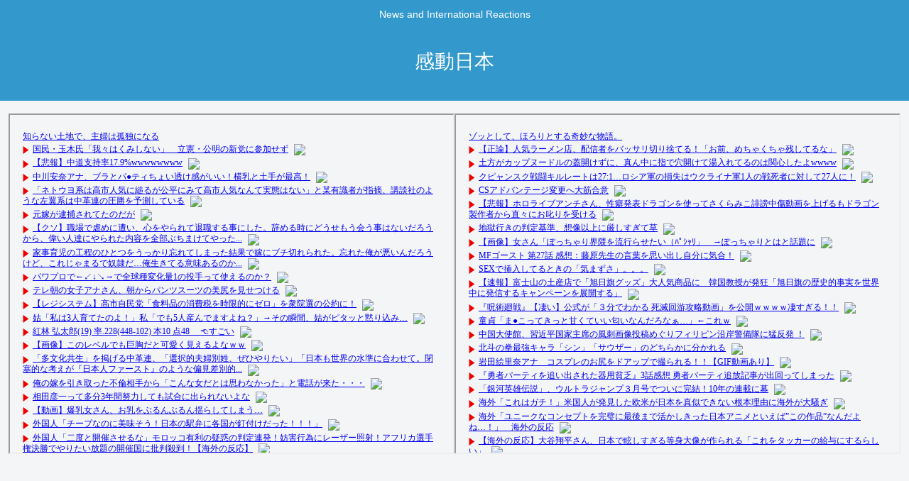

--- FILE ---
content_type: text/html; charset=utf-8
request_url: https://www.google.com/recaptcha/api2/aframe
body_size: 266
content:
<!DOCTYPE HTML><html><head><meta http-equiv="content-type" content="text/html; charset=UTF-8"></head><body><script nonce="z-F5f2MaTeaZLnC19D2COQ">/** Anti-fraud and anti-abuse applications only. See google.com/recaptcha */ try{var clients={'sodar':'https://pagead2.googlesyndication.com/pagead/sodar?'};window.addEventListener("message",function(a){try{if(a.source===window.parent){var b=JSON.parse(a.data);var c=clients[b['id']];if(c){var d=document.createElement('img');d.src=c+b['params']+'&rc='+(localStorage.getItem("rc::a")?sessionStorage.getItem("rc::b"):"");window.document.body.appendChild(d);sessionStorage.setItem("rc::e",parseInt(sessionStorage.getItem("rc::e")||0)+1);localStorage.setItem("rc::h",'1768832288296');}}}catch(b){}});window.parent.postMessage("_grecaptcha_ready", "*");}catch(b){}</script></body></html>

--- FILE ---
content_type: application/javascript; charset=utf-8
request_url: https://fundingchoicesmessages.google.com/f/AGSKWxX3rDYtCu7jizB8MOgYxh_1WrlniNp1QDU183qb0nBY2_j70Jz3Ru3tehM6wMq6HMNLIX-SVhj5gUY5jzwxmLViTJntCTBwoGQipBDc5vkugLdS07s51c998L4lIvDlrTKDnqmHhLiHIhaLe_lbQh2uT8FAznfrDx6c-giQyDL0L0TlPY5qrnRwYare/_/adbase./initialize_ads-/ad/blank.-ad-random//adzonebottom.
body_size: -1292
content:
window['05230fcc-ecf4-42ab-80c8-6b97c5611e45'] = true;

--- FILE ---
content_type: text/javascript; charset=UTF-8
request_url: https://blogroll.livedoor.net/358181/roll_data
body_size: 3066
content:
blogroll_write_feeds(358181, {"show_number":"0","show_per_category":"0","is_adult":"0","show_ad":"1","show_hm":"0","ad_type":"text","view_text":"entry","show_new":"1","last_reported_click_log_id":0,"title_charnum":"0","view_favicon":"0","view_hatena_bookmark":"1","last_force_sync":0,"categories":[],"show_md":"0","view_icon":"1","has_feed":"1","last_update_daily_log":0,"new_limit":"21600"}, [{"feed_title":"\u30a2\u30cb\u30e1\u304f\u3057\u3087\u3093 | \u6d77\u5916\u306e\u53cd\u5fdc+\u8003\u5bdf\u307e\u3068\u3081\u5c40","feed_id":"582792","entry_link":"https://www.animaction98.com/archives/949","entry_title":"\u3010\u6d77\u5916\u306e\u53cd\u5fdc\u3011\u30c0\u30f3\u30c0\u30c0\u30f3 2\u671f19\u8a71\u3001\u30e2\u30e2\u3068\u30aa\u30ab\u30eb\u30f3\u306e\u624b\u7e4b\u304e\u30b7\u30fc\u30f3\u306b\u6d77\u5916\u30cb\u30ad\u5927\u8208\u596e\uff01\u300c\u3082\u3063\u3068\u3084\u308c\uff01\u300d\u300c\u795e\u56de\u3060\uff01\u300d","entry_id":"342814399307","icon_path":"https://blogroll.livedoor.net/blogroll/icons/-common-/1.gif","sig":"2082974223","posted_at":"1755241802","created_at":"1755242119","category_id":"0"},{"feed_title":"\u30a2\u30cb\u30e1\u304f\u3057\u3087\u3093 | \u6d77\u5916\u306e\u53cd\u5fdc+\u8003\u5bdf\u307e\u3068\u3081\u5c40","feed_id":"582792","entry_link":"https://www.animaction98.com/archives/945","entry_title":"\u3010\u6d77\u5916\u306e\u53cd\u5fdc\u3011\u30ab\u30c3\u30b3\u30a6\u306e\u8a31\u5ac1Season2 6\u7fbd\u76ee\u3001\u30a8\u30ea\u30ab\u306e\u7206\u5f3e\u767a\u8a00\u306b\u6d77\u5916\u30d5\u30a1\u30f3\u9a12\u7136\uff01\u300c\u3053\u308c\u3082\u3046\u666e\u901a\u3058\u3083\u3044\u3089\u308c\u306a\u3044\u2026\u300d\u6bcd\u89aa\u306e\u8b0e\u884c\u52d5\u306b\u4e0d\u4fe1\u611f","entry_id":"342813826295","icon_path":"https://blogroll.livedoor.net/blogroll/icons/-common-/1.gif","sig":"9f5f350d7a","posted_at":"1755214513","created_at":"1755214976","category_id":"0"},{"feed_title":"\u30a2\u30cb\u30e1\u304f\u3057\u3087\u3093 | \u6d77\u5916\u306e\u53cd\u5fdc+\u8003\u5bdf\u307e\u3068\u3081\u5c40","feed_id":"582792","entry_link":"https://www.animaction98.com/archives/938","entry_title":"\u3010\u6d77\u5916\u306e\u53cd\u5fdc\u3011\u30ab\u30c3\u30b3\u30a6\u306e\u8a31\u5ac1Season2 5\u7fbd\u76ee\u3001\u3072\u308d\u306e\u8c79\u5909\u306b\u6d77\u5916\u30d5\u30a1\u30f3\u3082\u30c9\u30f3\u5f15\u304d\uff01\u300c\u7cbe\u795e\u7684\u306b\u75c5\u3093\u3067\u308b\u300d\u3042\u3044\u8105\u8feb\u7591\u60d1\u3067\u5927\u8352\u308c\u306e\u5730\u7344\u7d75\u56f3\u306b\u2026","entry_id":"342813713956","icon_path":"https://blogroll.livedoor.net/blogroll/icons/-common-/1.gif","sig":"6b838b7bc2","posted_at":"1755210001","created_at":"1755210512","category_id":"0"},{"feed_title":"\u30a2\u30cb\u30e1\u304f\u3057\u3087\u3093 | \u6d77\u5916\u306e\u53cd\u5fdc+\u8003\u5bdf\u307e\u3068\u3081\u5c40","feed_id":"582792","entry_link":"https://www.animaction98.com/archives/934","entry_title":"\u3010\u6d77\u5916\u306e\u53cd\u5fdc\u3011\u30c0\u30f3\u30c0\u30c0\u30f3 2\u671f18\u8a71\u3001\u795e\u56de\u306e\u30e1\u30bf\u30eb\u9664\u970a\u3067\u4e16\u754c\u304c\u30d8\u30c9\u30d0\u30f3\uff01\u300c\u30e1\u30a4\u30c9\u30e2\u30e2\u53ef\u611b\u3059\u304e\u300d\u300c\u661f\u5b50\u3070\u3042\u3061\u3083\u3093\u6700\u5f37\u300d","entry_id":"342805243068","icon_path":"https://blogroll.livedoor.net/blogroll/icons/-common-/1.gif","sig":"bec226747a","posted_at":"1754888400","created_at":"1754889299","category_id":"0"},{"feed_title":"\u30a2\u30cb\u30e1\u304f\u3057\u3087\u3093 | \u6d77\u5916\u306e\u53cd\u5fdc+\u8003\u5bdf\u307e\u3068\u3081\u5c40","feed_id":"582792","entry_link":"https://www.animaction98.com/archives/926","entry_title":"\u3010\u6d77\u5916\u306e\u53cd\u5fdc\u3011\u30bf\u30b3\u30d4\u30fc\u306e\u539f\u7f6a 6\u8a71 \u6700\u7d42\u56de\u300c\u30bf\u30b3\u30d4\u30fc\u306f\u5b87\u5b99\u4eba\u30a4\u30a8\u30b9\u3060\u3063\u305f\uff01\uff1f\u885d\u6483\u306e\u7d50\u672b\u306b\u6d99\u817a\u5d29\u58ca\u3059\u308b\u5916\u56fd\u4eba\u30cb\u30ad\u30cd\u30ad\u305f\u3061\u300d","entry_id":"342803092560","icon_path":"https://blogroll.livedoor.net/blogroll/icons/-common-/1.gif","sig":"82403e8a0b","posted_at":"1754215270","created_at":"1754804590","category_id":"0"}], false, [{"text":"\u5e73\u7a4f\u304c\u5c11\u3057\u305a\u3064\u58ca\u308c\u3066\u3044\u304f\u5bb6\u65cf\u306e\u7269\u8a9e\u3002","url":"https://piccoma.com/web/product/195867","id":"60561"},{"text":"1420g\u306e\u5a18\u304c\u304f\u308c\u305f\u201c\u751f\u304d\u308b\u529b\u201d\u3002","url":"https://piccoma.com/web/product/195872","id":"60562"},{"text":"\u30d6\u30d6\u5bb6\u306e\u30c9\u30bf\u30d0\u30bf\u304c\u3001\u4eca\u65e5\u3082\u611b\u304a\u3057\u3044\uff01","url":"https://piccoma.com/web/product/195868","id":"60563"},{"text":"\u5171\u611f\u5fc5\u81f3\u306e\u201c\u65e5\u5e38\u4fee\u7f85\u5834\u201d\u77ed\u7de8\u96c6\uff01","url":"https://piccoma.com/web/product/195869","id":"60564"},{"text":"\u8eab\u8fd1\u3059\u304e\u308b\u201c\u5384\u4ecb\u306a\u4eba\u305f\u3061\u201d\u304c\u5927\u96c6\u5408\uff01","url":"https://piccoma.com/web/product/195870","id":"60565"},{"text":"\u5927\u5909\u3060\u3051\u3069\u5e78\u305b\u3002\u7b49\u8eab\u5927\u306e\u5b50\u80b2\u3066\u7269\u8a9e\u3002","url":"https://piccoma.com/web/product/195871","id":"60566"},{"text":"\u30be\u30c3\u3068\u3057\u3066\u3001\u307b\u308d\u308a\u3068\u3059\u308b\u5947\u5999\u306a\u7269\u8a9e\u3002","url":"https://piccoma.com/web/product/197414","id":"60567"},{"text":"\u201c\u5909\u308f\u308c\u306a\u3044\u79c1\u201d\u304c\u52d5\u304d\u51fa\u3059\u77ac\u9593\u306b\u51fa\u4f1a\u3046","url":"https://piccoma.com/web/product/197413","id":"60568"},{"text":"\u3010\u30de\u30f3\u30ac\u3011\u6d77\u5916\u75c5\u9662\u30c8\u30e9\u30d6\u30eb\u30d5\u30a1\u30a4\u30eb","url":"https://piccoma.com/web/product/199363","id":"60580"},{"text":"\u3010\u30de\u30f3\u30ac\u3011\u305c\u3093\u3076\u79c1\u304c\u4e2d\u5fc3","url":"https://piccoma.com/web/product/199847","id":"60581"},{"text":"\u3010\u30de\u30f3\u30ac\u3011\u30d0\u30e9\u30b7\u5c4b\u30c8\u30b7\u30e4\u306e\u6f2b\u753b\u30bb\u30ec\u30af\u30b7\u30e7\u30f3","url":"https://piccoma.com/web/product/199849","id":"60583"},{"text":"\u3010\u8aad\u8005\u30d7\u30ec\u30bc\u30f3\u30c8\u3042\u308a\uff01\u3011SNS\u30ea\u30dd\u30b9\u30c8\u30b3\u30f3\u30c6\u30b9\u30c8\u958b\u50ac\u4e2d\uff01","url":"https://livedoorblogstyle.jp/2026_New_Year_Contest","id":"60584"},{"text":"\u4e09\u5341\u8def\u5973\u5b50\u306e\u4ed5\u4e8b\u3068\u604b\u3001\u305d\u306e\u5148\u306b\u3042\u3063\u305f\u672c\u97f3","url":"https://piccoma.com/web/product/198155","id":"60585"},{"text":"\u4e0d\u5668\u7528\u306a\u4e8c\u4eba\u304c\u8fbf\u308a\u7740\u3044\u305f\u3001\u5207\u306a\u304f\u6e29\u304b\u3044\u604b\u7269\u8a9e","url":"https://piccoma.com/web/product/198155","id":"60586"},{"text":"\u5148\u8f29\u3068\u5f8c\u8f29\u3001\u8ddd\u96e2\u304c\u5909\u308f\u3063\u305f\u65e5\u304b\u3089\u59cb\u307e\u308b\u604b","url":"https://piccoma.com/web/product/198155","id":"60587"},{"text":"\u6210\u9577\u306e\u5148\u3067\u6c17\u3065\u3044\u305f\u60f3\u3044\u3001\u4e0d\u5668\u7528\u306a\u5927\u4eba\u306e\u604b","url":"https://piccoma.com/web/product/198155","id":"60588"},{"text":"\u4e09\u5341\u8def\u5973\u5b50\u00d7\u5f8c\u8f29\u7537\u5b50\u3001\u8fd1\u3065\u304f\u5fc3\u3068\u3059\u308c\u9055\u3044","url":"https://piccoma.com/web/product/198155","id":"60589"},{"text":"\u305d\u308c\u306f\u7d14\u611b\u304b\u3001\u305d\u308c\u3068\u3082\u30b9\u30c8\u30fc\u30ab\u30fc\u7591\u60d1\u304b","url":"https://piccoma.com/web/product/199848","id":"60590"},{"text":"\u723d\u3084\u304b\u9752\u5e74\u306b\u5fcd\u3073\u5bc4\u308b\u30b9\u30c8\u30fc\u30ab\u30fc\u7591\u60d1","url":"https://piccoma.com/web/product/199848","id":"60591"},{"text":"\u604b\u306f\u7591\u60d1\u306b\u67d3\u307e\u308a\u3001\u72c2\u6c17\u3078\u5909\u308f\u308b","url":"https://piccoma.com/web/product/199848","id":"60592"},{"text":"\u597d\u9752\u5e74\u306e\u7247\u601d\u3044\u304c\u58ca\u308c\u3066\u3044\u304f\u307e\u3067","url":"https://piccoma.com/web/product/199848","id":"60593"},{"text":"\u305a\u3063\u3068\u597d\u304d\u3002\u4ffa\u306f\u30b9\u30c8\u30fc\u30ab\u30fc\u306a\u3093\u304b\u3058\u3083\u306a\u3044\u3002","url":"https://piccoma.com/web/product/199848","id":"60594"},{"text":"\u59bb\u304c\u5acc\u3059\u304e\u3066\u58ca\u308c\u3066\u3044\u3063\u305f\u3001\u3042\u308b\u592b\u306e\u73fe\u5b9f","url":"https://piccoma.com/web/product/200152","id":"60595"},{"text":"\u592b\u5a66\u306a\u306e\u306b\u3001\u5fc3\u304c\u4e00\u756a\u9060\u304b\u3063\u305f\u65e5\u3005","url":"https://piccoma.com/web/product/200152","id":"60596"},{"text":"\u5c0f\u3055\u306a\u3059\u308c\u9055\u3044\u304c\u3001\u592b\u3092\u8ffd\u3044\u8a70\u3081\u3066\u3044\u304f","url":"https://piccoma.com/web/product/200152","id":"60597"},{"text":"\u7d50\u5a5a\u751f\u6d3b\u306e\u300c\u5f53\u305f\u308a\u524d\u300d\u304c\u58ca\u308c\u308b\u77ac\u9593","url":"https://piccoma.com/web/product/200152","id":"60598"},{"text":"\u59bb\u3068\u306e\u751f\u6d3b\u304c\u3001\u592b\u3092\u3046\u3064\u3078\u8ffd\u3044\u8fbc\u3093\u3060\u73fe\u5b9f","url":"https://piccoma.com/web/product/200152","id":"60599"},{"text":"\u305c\u3093\u3076\u79c1\u304c\u4e2d\u5fc3\u3001\u305d\u3046\u601d\u3063\u305f\u77ac\u9593\u304b\u3089\u6b6a\u307f\u51fa\u3059","url":"https://piccoma.com/web/product/199847","id":"60600"},{"text":"\u60a9\u3093\u3067\u3044\u308b\u306e\u306f\u79c1\u3060\u3051\uff1f\u592b\u3068\u306e\u8ddd\u96e2","url":"https://piccoma.com/web/product/199847","id":"60601"},{"text":"\u77e5\u3089\u306a\u3044\u571f\u5730\u3067\u3001\u4e3b\u5a66\u306f\u5b64\u72ec\u306b\u306a\u308b","url":"https://piccoma.com/web/product/199847","id":"60602"},{"text":"\u305c\u3093\u3076\u79c1\u304c\u4e2d\u5fc3\u3001\u305d\u3046\u601d\u308f\u308c\u305f\u304f\u306a\u3044\u306e\u306b","url":"https://piccoma.com/web/product/199847","id":"60603"},{"text":"\u5206\u304b\u308a\u5408\u3048\u3066\u3044\u308b\u306f\u305a\u306e\u592b\u304c\u3001\u4e00\u756a\u9060\u3044","url":"https://piccoma.com/web/product/199847","id":"60604"}]);

--- FILE ---
content_type: text/javascript; charset=UTF-8
request_url: https://blogroll.livedoor.net/343807/roll_data
body_size: 5508
content:
blogroll_write_feeds(343807, {"show_number":"0","show_per_category":"0","is_adult":"0","show_ad":"1","show_hm":"0","ad_type":"text","view_text":"entry","show_new":"0","last_reported_click_log_id":0,"title_charnum":"0","view_favicon":"0","view_hatena_bookmark":"1","last_force_sync":0,"categories":[],"show_md":"0","view_icon":"1","has_feed":"1","last_update_daily_log":0,"new_limit":"21600"}, [{"feed_title":"\u3060\u3081\u307d\u30a2\u30f3\u30c6\u30ca (\u30a2\u30cb\u6f2b)","feed_id":"548177","entry_link":"https://moudamepo.com/pick.cgi?code=1958&cate=14&date=1768817121","entry_title":"\u3010\u6b63\u8ad6\u3011\u4eba\u6c17\u30e9\u30fc\u30e1\u30f3\u5e97\u3001\u914d\u4fe1\u8005\u3092\u30d0\u30c3\u30b5\u30ea\u5207\u308a\u6368\u3066\u308b\uff01\u300c\u304a\u524d\u3001\u3081\u3061\u3083\u304f\u3061\u3083\u6b8b\u3057\u3066\u308b\u306a\u300d","entry_id":"343085967724","icon_path":"https://blogroll.livedoor.net/blogroll/icons/-common-/1.gif","sig":"d55ac9b37a","posted_at":"1768830301","created_at":"1768831225","category_id":"0"},{"feed_title":"\u3060\u3081\u307d\u30a2\u30f3\u30c6\u30ca (VIP)","feed_id":"548021","entry_link":"https://moudamepo.com/pick.cgi?code=1163&cate=11&date=1768770900","entry_title":"\u571f\u65b9\u304c\u30ab\u30c3\u30d7\u30cc\u30fc\u30c9\u30eb\u306e\u84cb\u958b\u3051\u305a\u306b\u3001\u771f\u3093\u4e2d\u306b\u6307\u3067\u7a74\u958b\u3051\u3066\u6e6f\u5165\u308c\u3066\u308b\u306e\u306f\u95a2\u5fc3\u3057\u305f\u3088wwww","entry_id":"343085966758","icon_path":"https://blogroll.livedoor.net/blogroll/icons/-common-/1.gif","sig":"ead376c641","posted_at":"1768830301","created_at":"1768831211","category_id":"0"},{"feed_title":"\u3060\u3081\u307d\u30a2\u30f3\u30c6\u30ca (NEWS)","feed_id":"547201","entry_link":"https://moudamepo.com/pick.cgi?code=2114&cate=10&date=1768792788","entry_title":"\u30af\u30d4\u30e3\u30f3\u30b9\u30af\u6226\u95d8\u30ad\u30eb\u30ec\u30fc\u30c8\u306f27:1\u2026\u30ed\u30b7\u30a2\u8ecd\u306e\u640d\u5931\u306f\u30a6\u30af\u30e9\u30a4\u30ca\u8ecd1\u4eba\u306e\u6226\u6b7b\u8005\u306b\u5bfe\u3057\u306627\u4eba\u306b\uff01","entry_id":"343085966244","icon_path":"https://blogroll.livedoor.net/blogroll/icons/-common-/1.gif","sig":"3a02c9d13c","posted_at":"1768830301","created_at":"1768831202","category_id":"0"},{"feed_title":"\u306d\u3089\u30fc\u30a2\u30f3\u30c6\u30ca (\u30b9\u30dd\u30fc\u30c4)","feed_id":"262992","entry_link":"http://2channeler.com/pick.cgi?code=1599&cate=40&date=1768822676","entry_title":"CS\u30a2\u30c9\u30d0\u30f3\u30c6\u30fc\u30b8\u5909\u66f4\u3078\u5927\u7b4b\u5408\u610f","entry_id":"343085970092","icon_path":"https://blogroll.livedoor.net/blogroll/icons/-common-/1.gif","sig":"369f13a51c","posted_at":"1768830301","created_at":"1768831280","category_id":"0"},{"feed_title":"\u3060\u3081\u307d\u30a2\u30f3\u30c6\u30ca (\u30a2\u30cb\u6f2b)","feed_id":"548177","entry_link":"https://moudamepo.com/pick.cgi?code=1958&cate=14&date=1768665051","entry_title":"\u3010\u60b2\u5831\u3011\u30db\u30ed\u30e9\u30a4\u30d6\u30a2\u30f3\u30c1\u3055\u3093\u3001\u6027\u7656\u767a\u8868\u30c9\u30e9\u30b4\u30f3\u3092\u4f7f\u3063\u3066\u3055\u304f\u3089\u307f\u3053\u8ab9\u8b17\u4e2d\u50b7\u52d5\u753b\u3092\u4e0a\u3052\u308b\u3082\u30c9\u30e9\u30b4\u30f3\u88fd\u4f5c\u8005\u304b\u3089\u76f4\u3005\u306b\u304a\u53f1\u308a\u3092\u53d7\u3051\u308b","entry_id":"343085967725","icon_path":"https://blogroll.livedoor.net/blogroll/icons/-common-/1.gif","sig":"33d75eeed9","posted_at":"1768830300","created_at":"1768831225","category_id":"0"},{"feed_title":"\u3060\u3081\u307d\u30a2\u30f3\u30c6\u30ca (VIP)","feed_id":"548021","entry_link":"https://moudamepo.com/pick.cgi?code=2460&cate=11&date=1768662568","entry_title":"\u5730\u7344\u884c\u304d\u306e\u5224\u5b9a\u57fa\u6e96\u3001\u60f3\u50cf\u4ee5\u4e0a\u306b\u53b3\u3057\u3059\u304e\u3066\u8349","entry_id":"343085966759","icon_path":"https://blogroll.livedoor.net/blogroll/icons/-common-/1.gif","sig":"bef26dcf1b","posted_at":"1768830300","created_at":"1768831211","category_id":"0"},{"feed_title":"\u3060\u3081\u307d\u30a2\u30f3\u30c6\u30ca (NEWS)","feed_id":"547201","entry_link":"https://moudamepo.com/pick.cgi?code=2777&cate=10&date=1768788106","entry_title":"\u3010\u753b\u50cf\u3011\u5973\u3055\u3093\u300c\u307d\u3063\u3061\u3083\u308a\u754c\u9688\u3092\u6d41\u884c\u3089\u305b\u305f\u3044\uff08\uff8a\uff9f\uff7c\uff6c\uff98\u300d\u3000\u2192\u307d\u3063\u3061\u3083\u308a\u3068\u306f\u3068\u8a71\u984c\u306b","entry_id":"343085966245","icon_path":"https://blogroll.livedoor.net/blogroll/icons/-common-/1.gif","sig":"01eba6156e","posted_at":"1768830300","created_at":"1768831202","category_id":"0"},{"feed_title":"\u3060\u3081\u307d\u30a2\u30f3\u30c6\u30ca (\u30a2\u30cb\u6f2b)","feed_id":"548177","entry_link":"https://moudamepo.com/pick.cgi?code=2384&cate=14&date=1768808112","entry_title":"MF\u30b4\u30fc\u30b9\u30c8 \u7b2c27\u8a71 \u611f\u60f3\uff1a\u85e4\u539f\u5148\u751f\u306e\u8a00\u8449\u3092\u601d\u3044\u51fa\u3057\u81ea\u5206\u306b\u6c17\u5408\uff01","entry_id":"343085967727","icon_path":"https://blogroll.livedoor.net/blogroll/icons/-common-/1.gif","sig":"8dafe4b266","posted_at":"1768830299","created_at":"1768831225","category_id":"0"},{"feed_title":"\u3060\u3081\u307d\u30a2\u30f3\u30c6\u30ca (VIP)","feed_id":"548021","entry_link":"https://moudamepo.com/pick.cgi?code=1163&cate=11&date=1768677300","entry_title":"SEX\u3067\u633f\u5165\u3057\u3066\u308b\u3068\u304d\u306e\u300c\u6c17\u307e\u305a\u3055\u300d\u3002\u3002\u3002","entry_id":"343085966760","icon_path":"https://blogroll.livedoor.net/blogroll/icons/-common-/1.gif","sig":"cb2448d6b4","posted_at":"1768830299","created_at":"1768831211","category_id":"0"},{"feed_title":"\u3060\u3081\u307d\u30a2\u30f3\u30c6\u30ca (NEWS)","feed_id":"547201","entry_link":"https://moudamepo.com/pick.cgi?code=1599&cate=10&date=1768793786","entry_title":"\u3010\u901f\u5831\u3011\u5bcc\u58eb\u5c71\u306e\u571f\u7523\u5e97\u3067\u300c\u65ed\u65e5\u65d7\u30b0\u30c3\u30ba\u300d\u5927\u4eba\u6c17\u5546\u54c1\u306b\u3000\u97d3\u56fd\u6559\u6388\u304c\u767a\u72c2\u300c\u65ed\u65e5\u65d7\u306e\u6b74\u53f2\u7684\u4e8b\u5b9f\u3092\u4e16\u754c\u4e2d\u306b\u767a\u4fe1\u3059\u308b\u30ad\u30e3\u30f3\u30da\u30fc\u30f3\u3092\u5c55\u958b\u3059\u308b\u300d","entry_id":"343085966246","icon_path":"https://blogroll.livedoor.net/blogroll/icons/-common-/1.gif","sig":"67778ad502","posted_at":"1768830299","created_at":"1768831202","category_id":"0"},{"feed_title":"\u3060\u3081\u307d\u30a2\u30f3\u30c6\u30ca (\u30a2\u30cb\u6f2b)","feed_id":"548177","entry_link":"https://moudamepo.com/pick.cgi?code=1974&cate=14&date=1768626030","entry_title":"\u300e\u546a\u8853\u5efb\u6226\u300f\u3010\u51c4\u3044\u3011\u516c\u5f0f\u304c\u300c\uff13\u5206\u3067\u308f\u304b\u308b \u6b7b\u6ec5\u56de\u6e38\u653b\u7565\u52d5\u753b\u300d\u3092\u516c\u958b\uff57\uff57\uff57\uff57\u51c4\u3059\u304e\u308b\uff01\uff01","entry_id":"343085967729","icon_path":"https://blogroll.livedoor.net/blogroll/icons/-common-/1.gif","sig":"e5ad8416f1","posted_at":"1768830298","created_at":"1768831225","category_id":"0"},{"feed_title":"\u3060\u3081\u307d\u30a2\u30f3\u30c6\u30ca (VIP)","feed_id":"548021","entry_link":"https://moudamepo.com/pick.cgi?code=2430&cate=11&date=1768806354","entry_title":"\u7ae5\u8c9e\u300c\u307e\u25cf\u3053\u3063\u3066\u304d\u3063\u3068\u7518\u304f\u3066\u3044\u3044\u5302\u3044\u306a\u3093\u3060\u308d\u306a\u3041\u2026\u300d\u2190\u3053\u308c\uff57","entry_id":"343085966761","icon_path":"https://blogroll.livedoor.net/blogroll/icons/-common-/1.gif","sig":"5017edb62a","posted_at":"1768830298","created_at":"1768831211","category_id":"0"},{"feed_title":"\u3060\u3081\u307d\u30a2\u30f3\u30c6\u30ca (NEWS)","feed_id":"547201","entry_link":"https://moudamepo.com/pick.cgi?code=2114&cate=10&date=1768797720","entry_title":"\u4e2d\u56fd\u5927\u4f7f\u9928\u3001\u7fd2\u8fd1\u5e73\u56fd\u5bb6\u4e3b\u5e2d\u306e\u98a8\u523a\u753b\u50cf\u6295\u7a3f\u3081\u3050\u308a\u30d5\u30a3\u30ea\u30d4\u30f3\u6cbf\u5cb8\u8b66\u5099\u968a\u306b\u731b\u53cd\u767a \uff01","entry_id":"343085966247","icon_path":"https://blogroll.livedoor.net/blogroll/icons/-common-/1.gif","sig":"6c7273016a","posted_at":"1768830298","created_at":"1768831202","category_id":"0"},{"feed_title":"\u306d\u3089\u30fc\u30a2\u30f3\u30c6\u30ca (\u30a2\u30cb\u6f2b)","feed_id":"261862","entry_link":"http://2channeler.com/pick.cgi?code=1986&cate=50&date=1768562940","entry_title":"\u5317\u6597\u306e\u62f3\u6700\u5f37\u30ad\u30e3\u30e9\u300c\u30b7\u30f3\u300d\u300c\u30b5\u30a6\u30b6\u30fc\u300d\u306e\u3069\u3061\u3089\u304b\u306b\u5206\u304b\u308c\u308b","entry_id":"343085941128","icon_path":"https://blogroll.livedoor.net/blogroll/icons/-common-/1.gif","sig":"ac2f60500e","posted_at":"1768829101","created_at":"1768829661","category_id":"0"},{"feed_title":"\u306d\u3089\u30fc\u30a2\u30f3\u30c6\u30ca (\u82b8\u80fd)","feed_id":"261808","entry_link":"http://2channeler.com/pick.cgi?code=1502&cate=30&date=1768658508","entry_title":"\u5ca9\u7530\u7d75\u91cc\u5948\u30a2\u30ca\u3000\u30b3\u30b9\u30d7\u30ec\u306e\u304a\u5c3b\u3092\u30c9\u30a2\u30c3\u30d7\u3067\u64ae\u3089\u308c\u308b\uff01\uff01\u3010GIF\u52d5\u753b\u3042\u308a\u3011","entry_id":"343085944653","icon_path":"https://blogroll.livedoor.net/blogroll/icons/-common-/1.gif","sig":"f8e68ff177","posted_at":"1768829101","created_at":"1768829741","category_id":"0"},{"feed_title":"\u306d\u3089\u30fc\u30a2\u30f3\u30c6\u30ca (\u30a2\u30cb\u6f2b)","feed_id":"261862","entry_link":"http://2channeler.com/pick.cgi?code=1367&cate=50&date=1768745288","entry_title":"\u300e\u52c7\u8005\u30d1\u30fc\u30c6\u30a3\u3092\u8ffd\u3044\u51fa\u3055\u308c\u305f\u5668\u7528\u8ca7\u4e4f\u300f3\u8a71\u611f\u60f3 \u52c7\u8005\u30d1\u30fc\u30c6\u30a3\u8ffd\u653e\u8a18\u4e8b\u304c\u51fa\u56de\u3063\u3066\u3057\u307e\u3063\u305f","entry_id":"343085941129","icon_path":"https://blogroll.livedoor.net/blogroll/icons/-common-/1.gif","sig":"70408d820c","posted_at":"1768829100","created_at":"1768829661","category_id":"0"},{"feed_title":"\u306d\u3089\u30fc\u30a2\u30f3\u30c6\u30ca (\u30a2\u30cb\u6f2b)","feed_id":"261862","entry_link":"http://2channeler.com/pick.cgi?code=1180&cate=50&date=1768797843","entry_title":"\u300c\u9280\u6cb3\u82f1\u96c4\u4f1d\u8aac\u300d\u3001\u30a6\u30eb\u30c8\u30e9\u30b8\u30e3\u30f3\u30d7\uff13\u6708\u53f7\u3067\u3064\u3044\u306b\u5b8c\u7d50\uff0110\u5e74\u306e\u9023\u8f09\u306b\u5e55","entry_id":"343085941130","icon_path":"https://blogroll.livedoor.net/blogroll/icons/-common-/1.gif","sig":"e26dcfbd14","posted_at":"1768829099","created_at":"1768829661","category_id":"0"},{"feed_title":"\u4eba\u6c17\u306e\u8a18\u4e8b | \u6d77\u5916\u306e\u53cd\u5fdc\u30a2\u30f3\u30c6\u30ca","feed_id":"523816","entry_link":"https://kaigai-antenna.com/posts/3531157661171056640","entry_title":"\u6d77\u5916\u300c\u3053\u308c\u306f\u30ac\u30c1\uff01\u300d\u7c73\u56fd\u4eba\u304c\u767a\u898b\u3057\u305f\u6b27\u7c73\u304c\u65e5\u672c\u3092\u771f\u4f3c\u3067\u304d\u306a\u3044\u6839\u672c\u7406\u7531\u306b\u6d77\u5916\u304c\u5927\u9a12\u304e","entry_id":"343085948287","icon_path":"https://blogroll.livedoor.net/blogroll/icons/-common-/1.gif","sig":"aa37b29f02","posted_at":"1768814111","created_at":"1768829851","category_id":"0"},{"feed_title":"\u4eba\u6c17\u306e\u8a18\u4e8b | \u6d77\u5916\u306e\u53cd\u5fdc\u30a2\u30f3\u30c6\u30ca","feed_id":"523816","entry_link":"https://kaigai-antenna.com/posts/3531107461605883904","entry_title":"\u6d77\u5916\u300c\u30e6\u30cb\u30fc\u30af\u306a\u30b3\u30f3\u30bb\u30d7\u30c8\u3092\u5b8c\u74a7\u306b\u6700\u5f8c\u307e\u3067\u6d3b\u304b\u3057\u304d\u3063\u305f\u65e5\u672c\u30a2\u30cb\u30e1\u3068\u3044\u3048\u3070\u201d\u3053\u306e\u4f5c\u54c1\u201d\u306a\u3093\u3060\u3088\u306d\u2026\uff01\u300d\u3000\u6d77\u5916\u306e\u53cd\u5fdc","entry_id":"343085638210","icon_path":"https://blogroll.livedoor.net/blogroll/icons/-common-/1.gif","sig":"c0292dee48","posted_at":"1768802423","created_at":"1768813695","category_id":"0"},{"feed_title":"\u4eba\u6c17\u306e\u8a18\u4e8b | \u6d77\u5916\u306e\u53cd\u5fdc\u30a2\u30f3\u30c6\u30ca","feed_id":"523816","entry_link":"https://kaigai-antenna.com/posts/3531094628235214848","entry_title":"\u3010\u6d77\u5916\u306e\u53cd\u5fdc\u3011\u5927\u8c37\u7fd4\u5e73\u3055\u3093\u3001\u65e5\u672c\u3067\u7729\u3057\u3059\u304e\u308b\u7b49\u8eab\u5927\u50cf\u304c\u4f5c\u3089\u308c\u308b\u300c\u3053\u308c\u3092\u30bf\u30c3\u30ab\u30fc\u306e\u7d66\u4e0e\u306b\u3059\u308b\u3089\u3057\u3044\u300d","entry_id":"343085810502","icon_path":"https://blogroll.livedoor.net/blogroll/icons/-common-/1.gif","sig":"ec28d3b1c0","posted_at":"1768799435","created_at":"1768822667","category_id":"0"},{"feed_title":"\u4eba\u6c17\u306e\u8a18\u4e8b | \u6d77\u5916\u306e\u53cd\u5fdc\u30a2\u30f3\u30c6\u30ca","feed_id":"523816","entry_link":"https://kaigai-antenna.com/posts/3531086098430164992","entry_title":"\u97d3\u56fd\u4eba\u300c80\u5e74\u4ee3\u306e\u65e5\u672c\u97f3\u697d\u3063\u3066\u306a\u3093\u3067\u3042\u3093\u306a\u306b\u30ec\u30d9\u30eb\u304c\u9ad8\u304b\u3063\u305f\u3093\u3060\uff1f\u30de\u30b8\u3067\u30b5\u30a6\u30f3\u30c9\u304c\u4eca\u8074\u3044\u3066\u3082\u3068\u3066\u3064\u3082\u306a\u3044\u3093\u3060\u304c\u30fb\u30fb\u30fb\u300d\u2192\u300c\u300d","entry_id":"343085533773","icon_path":"https://blogroll.livedoor.net/blogroll/icons/-common-/1.gif","sig":"baa8e90aed","posted_at":"1768797449","created_at":"1768808268","category_id":"0"},{"feed_title":"\u4eba\u6c17\u306e\u8a18\u4e8b | \u6d77\u5916\u306e\u53cd\u5fdc\u30a2\u30f3\u30c6\u30ca","feed_id":"523816","entry_link":"https://kaigai-antenna.com/posts/3531084191460491264","entry_title":"\u97d3\u56fd\u4eba\u300c\u30ad\u30e0\u30fb\u30cf\u30bd\u30f3\u3001\u6ed1\u3063\u3066\u8ee2\u3073\u91cd\u50b7\u2026\u624b\u8853\u3067\u300e4\uff5e5\u304b\u6708\u96e2\u8131\u300f\u3001WBC\u6b20\u5834\u306bMLB\u3082\u958b\u5e55\u30a2\u30a6\u30c8\u2026\uff08\uff8c\uff9e\uff99\uff8c\uff9e\uff99\u300d\uff1d\u97d3\u56fd\u306e\u53cd\u5fdc","entry_id":"343085533774","icon_path":"https://blogroll.livedoor.net/blogroll/icons/-common-/1.gif","sig":"3ce1fed026","posted_at":"1768797005","created_at":"1768808268","category_id":"0"}], false, [{"text":"\u5e73\u7a4f\u304c\u5c11\u3057\u305a\u3064\u58ca\u308c\u3066\u3044\u304f\u5bb6\u65cf\u306e\u7269\u8a9e\u3002","url":"https://piccoma.com/web/product/195867","id":"60561"},{"text":"1420g\u306e\u5a18\u304c\u304f\u308c\u305f\u201c\u751f\u304d\u308b\u529b\u201d\u3002","url":"https://piccoma.com/web/product/195872","id":"60562"},{"text":"\u30d6\u30d6\u5bb6\u306e\u30c9\u30bf\u30d0\u30bf\u304c\u3001\u4eca\u65e5\u3082\u611b\u304a\u3057\u3044\uff01","url":"https://piccoma.com/web/product/195868","id":"60563"},{"text":"\u5171\u611f\u5fc5\u81f3\u306e\u201c\u65e5\u5e38\u4fee\u7f85\u5834\u201d\u77ed\u7de8\u96c6\uff01","url":"https://piccoma.com/web/product/195869","id":"60564"},{"text":"\u8eab\u8fd1\u3059\u304e\u308b\u201c\u5384\u4ecb\u306a\u4eba\u305f\u3061\u201d\u304c\u5927\u96c6\u5408\uff01","url":"https://piccoma.com/web/product/195870","id":"60565"},{"text":"\u5927\u5909\u3060\u3051\u3069\u5e78\u305b\u3002\u7b49\u8eab\u5927\u306e\u5b50\u80b2\u3066\u7269\u8a9e\u3002","url":"https://piccoma.com/web/product/195871","id":"60566"},{"text":"\u30be\u30c3\u3068\u3057\u3066\u3001\u307b\u308d\u308a\u3068\u3059\u308b\u5947\u5999\u306a\u7269\u8a9e\u3002","url":"https://piccoma.com/web/product/197414","id":"60567"},{"text":"\u201c\u5909\u308f\u308c\u306a\u3044\u79c1\u201d\u304c\u52d5\u304d\u51fa\u3059\u77ac\u9593\u306b\u51fa\u4f1a\u3046","url":"https://piccoma.com/web/product/197413","id":"60568"},{"text":"\u3010\u30de\u30f3\u30ac\u3011\u6d77\u5916\u75c5\u9662\u30c8\u30e9\u30d6\u30eb\u30d5\u30a1\u30a4\u30eb","url":"https://piccoma.com/web/product/199363","id":"60580"},{"text":"\u3010\u30de\u30f3\u30ac\u3011\u305c\u3093\u3076\u79c1\u304c\u4e2d\u5fc3","url":"https://piccoma.com/web/product/199847","id":"60581"},{"text":"\u3010\u30de\u30f3\u30ac\u3011\u30d0\u30e9\u30b7\u5c4b\u30c8\u30b7\u30e4\u306e\u6f2b\u753b\u30bb\u30ec\u30af\u30b7\u30e7\u30f3","url":"https://piccoma.com/web/product/199849","id":"60583"},{"text":"\u3010\u8aad\u8005\u30d7\u30ec\u30bc\u30f3\u30c8\u3042\u308a\uff01\u3011SNS\u30ea\u30dd\u30b9\u30c8\u30b3\u30f3\u30c6\u30b9\u30c8\u958b\u50ac\u4e2d\uff01","url":"https://livedoorblogstyle.jp/2026_New_Year_Contest","id":"60584"},{"text":"\u4e09\u5341\u8def\u5973\u5b50\u306e\u4ed5\u4e8b\u3068\u604b\u3001\u305d\u306e\u5148\u306b\u3042\u3063\u305f\u672c\u97f3","url":"https://piccoma.com/web/product/198155","id":"60585"},{"text":"\u4e0d\u5668\u7528\u306a\u4e8c\u4eba\u304c\u8fbf\u308a\u7740\u3044\u305f\u3001\u5207\u306a\u304f\u6e29\u304b\u3044\u604b\u7269\u8a9e","url":"https://piccoma.com/web/product/198155","id":"60586"},{"text":"\u5148\u8f29\u3068\u5f8c\u8f29\u3001\u8ddd\u96e2\u304c\u5909\u308f\u3063\u305f\u65e5\u304b\u3089\u59cb\u307e\u308b\u604b","url":"https://piccoma.com/web/product/198155","id":"60587"},{"text":"\u6210\u9577\u306e\u5148\u3067\u6c17\u3065\u3044\u305f\u60f3\u3044\u3001\u4e0d\u5668\u7528\u306a\u5927\u4eba\u306e\u604b","url":"https://piccoma.com/web/product/198155","id":"60588"},{"text":"\u4e09\u5341\u8def\u5973\u5b50\u00d7\u5f8c\u8f29\u7537\u5b50\u3001\u8fd1\u3065\u304f\u5fc3\u3068\u3059\u308c\u9055\u3044","url":"https://piccoma.com/web/product/198155","id":"60589"},{"text":"\u305d\u308c\u306f\u7d14\u611b\u304b\u3001\u305d\u308c\u3068\u3082\u30b9\u30c8\u30fc\u30ab\u30fc\u7591\u60d1\u304b","url":"https://piccoma.com/web/product/199848","id":"60590"},{"text":"\u723d\u3084\u304b\u9752\u5e74\u306b\u5fcd\u3073\u5bc4\u308b\u30b9\u30c8\u30fc\u30ab\u30fc\u7591\u60d1","url":"https://piccoma.com/web/product/199848","id":"60591"},{"text":"\u604b\u306f\u7591\u60d1\u306b\u67d3\u307e\u308a\u3001\u72c2\u6c17\u3078\u5909\u308f\u308b","url":"https://piccoma.com/web/product/199848","id":"60592"},{"text":"\u597d\u9752\u5e74\u306e\u7247\u601d\u3044\u304c\u58ca\u308c\u3066\u3044\u304f\u307e\u3067","url":"https://piccoma.com/web/product/199848","id":"60593"},{"text":"\u305a\u3063\u3068\u597d\u304d\u3002\u4ffa\u306f\u30b9\u30c8\u30fc\u30ab\u30fc\u306a\u3093\u304b\u3058\u3083\u306a\u3044\u3002","url":"https://piccoma.com/web/product/199848","id":"60594"},{"text":"\u59bb\u304c\u5acc\u3059\u304e\u3066\u58ca\u308c\u3066\u3044\u3063\u305f\u3001\u3042\u308b\u592b\u306e\u73fe\u5b9f","url":"https://piccoma.com/web/product/200152","id":"60595"},{"text":"\u592b\u5a66\u306a\u306e\u306b\u3001\u5fc3\u304c\u4e00\u756a\u9060\u304b\u3063\u305f\u65e5\u3005","url":"https://piccoma.com/web/product/200152","id":"60596"},{"text":"\u5c0f\u3055\u306a\u3059\u308c\u9055\u3044\u304c\u3001\u592b\u3092\u8ffd\u3044\u8a70\u3081\u3066\u3044\u304f","url":"https://piccoma.com/web/product/200152","id":"60597"},{"text":"\u7d50\u5a5a\u751f\u6d3b\u306e\u300c\u5f53\u305f\u308a\u524d\u300d\u304c\u58ca\u308c\u308b\u77ac\u9593","url":"https://piccoma.com/web/product/200152","id":"60598"},{"text":"\u59bb\u3068\u306e\u751f\u6d3b\u304c\u3001\u592b\u3092\u3046\u3064\u3078\u8ffd\u3044\u8fbc\u3093\u3060\u73fe\u5b9f","url":"https://piccoma.com/web/product/200152","id":"60599"},{"text":"\u305c\u3093\u3076\u79c1\u304c\u4e2d\u5fc3\u3001\u305d\u3046\u601d\u3063\u305f\u77ac\u9593\u304b\u3089\u6b6a\u307f\u51fa\u3059","url":"https://piccoma.com/web/product/199847","id":"60600"},{"text":"\u60a9\u3093\u3067\u3044\u308b\u306e\u306f\u79c1\u3060\u3051\uff1f\u592b\u3068\u306e\u8ddd\u96e2","url":"https://piccoma.com/web/product/199847","id":"60601"},{"text":"\u77e5\u3089\u306a\u3044\u571f\u5730\u3067\u3001\u4e3b\u5a66\u306f\u5b64\u72ec\u306b\u306a\u308b","url":"https://piccoma.com/web/product/199847","id":"60602"},{"text":"\u305c\u3093\u3076\u79c1\u304c\u4e2d\u5fc3\u3001\u305d\u3046\u601d\u308f\u308c\u305f\u304f\u306a\u3044\u306e\u306b","url":"https://piccoma.com/web/product/199847","id":"60603"},{"text":"\u5206\u304b\u308a\u5408\u3048\u3066\u3044\u308b\u306f\u305a\u306e\u592b\u304c\u3001\u4e00\u756a\u9060\u3044","url":"https://piccoma.com/web/product/199847","id":"60604"}]);

--- FILE ---
content_type: text/javascript; charset=UTF-8
request_url: https://blogroll.livedoor.net/334122/roll_data
body_size: 5860
content:
blogroll_write_feeds(334122, {"show_number":"0","show_per_category":"0","is_adult":"0","show_ad":"1","show_hm":"0","ad_type":"text","view_text":"entry","show_new":"0","last_reported_click_log_id":0,"title_charnum":"0","view_favicon":"0","view_hatena_bookmark":"1","last_force_sync":0,"categories":[],"show_md":"0","view_icon":"1","has_feed":"1","last_update_daily_log":0,"new_limit":"21600"}, [{"feed_title":"\u306b\u3085\u30fc\u3077\u308b - 2ch","feed_id":"566506","entry_link":"https://newpuru.doorblog.jp/archives/62944751.html?id=37503418&c=2ch","entry_title":"\u3010\u30e2\u30cb\u30bf\u30fc\u3011 \u6b7b\u306c\u307e\u3067FHD\u3067\u3044\u3044\u3068\u5272\u308a\u5207\u308c\u3070\u4eba\u751f\u3082\uff14\u500d\u697d\u306b\u306a\u308b\u3010\u30b0\u30e9\u30dc\u3011","entry_id":"343085932546","icon_path":"https://blogroll.livedoor.net/blogroll/icons/-common-/1.gif","sig":"a472a4a523","posted_at":"1768831209","created_at":"1768829408","category_id":"0"},{"feed_title":"\u306b\u3085\u30fc\u3077\u308b - 2ch","feed_id":"566506","entry_link":"https://newpuru.doorblog.jp/archives/62944584.html?id=37502867&c=2ch","entry_title":"\u3010\u8033\u6813\u30ab\u30ca\u30eb\u578b\u3011 \u30a4\u30e4\u30db\u30f3\u96e3\u8074\u306b\u306a\u308b\u305e\uff01\u300c\u4eba\u306e\u58f0\u306e\u5468\u6ce2\u6570\u304c\u805e\u3053\u3048\u306a\u3044\u72b6\u614b\u300d\u300c\u533b\u5e2b\u304b\u3089\u306f\u6cbb\u3089\u306a\u3044\u3068\u8a00\u308f\u308c\u305f\u300d","entry_id":"343085864964","icon_path":"https://blogroll.livedoor.net/blogroll/icons/-common-/1.gif","sig":"1f5c7646f1","posted_at":"1768831208","created_at":"1768825832","category_id":"0"},{"feed_title":"\u306b\u3085\u30fc\u3077\u308b - 2ch","feed_id":"566506","entry_link":"https://newpuru.doorblog.jp/archives/62944512.html?id=37502685&c=2ch","entry_title":"\u3010\u60b2\u5831\u3011 \u8429\u751f\u7530\u3001\u81ea\u6c11\u515a\u3068\u7d71\u4e00\u6559\u4f1a\u306e\u6a4b\u6e21\u3057\u3092\u3057\u3066\u3044\u305f\u3068\u5224\u660e\uff57\uff57\uff57\uff57\uff57","entry_id":"343085794647","icon_path":"https://blogroll.livedoor.net/blogroll/icons/-common-/1.gif","sig":"18f183de3e","posted_at":"1768831207","created_at":"1768822212","category_id":"0"},{"feed_title":"\u306b\u3085\u30fc\u3077\u308b - 2ch","feed_id":"566506","entry_link":"https://newpuru.doorblog.jp/archives/62944420.html?id=37498555&c=2ch","entry_title":"\u5143\u5ac1\u304c\u902e\u6355\u3055\u308c\u3066\u305f\u306e\u3060\u304c","entry_id":"343085726220","icon_path":"https://blogroll.livedoor.net/blogroll/icons/-common-/1.gif","sig":"f8f4bd6e89","posted_at":"1768831206","created_at":"1768818629","category_id":"0"},{"feed_title":"\u306b\u3085\u30fc\u3077\u308b - 2ch","feed_id":"566506","entry_link":"https://newpuru.doorblog.jp/archives/62944331.html?id=37502399&c=2ch","entry_title":"\u3010\u7de9\u52df\u3011 \uff13\u5927\u7f8e\u5473\u3044\u3054\u5f53\u5730\u9eba\u300c\u76db\u5ca1\u51b7\u9eba\u300d\u300c\u8b83\u5c90\u3046\u3069\u3093\u300d","entry_id":"343085656099","icon_path":"https://blogroll.livedoor.net/blogroll/icons/-common-/1.gif","sig":"c54f975fbf","posted_at":"1768831205","created_at":"1768815016","category_id":"0"},{"feed_title":"\u3060\u3081\u307d\u30a2\u30f3\u30c6\u30ca (\u30b2\u30fc\u30e0)","feed_id":"549020","entry_link":"https://moudamepo.com/pick.cgi?code=1954&cate=15&date=1768824022","entry_title":"\u3010\u8266\u3053\u308c\u3011\u8266\u3053\u308c\u306e\u30b0\u30eb\u30e1\u6f2b\u753b\u3067\u4e3b\u4eba\u516c\u306b\u306a\u308c\u305d\u3046\u306a\u8266\u5a18\u3063\u3066\u8ab0\u3060\u308d\u3046","entry_id":"343085966645","icon_path":"https://blogroll.livedoor.net/blogroll/icons/-common-/1.gif","sig":"037c073c57","posted_at":"1768830301","created_at":"1768831209","category_id":"0"},{"feed_title":"\u3060\u3081\u307d\u30a2\u30f3\u30c6\u30ca (\u30b2\u30fc\u30e0)","feed_id":"549020","entry_link":"https://moudamepo.com/pick.cgi?code=2654&cate=15&date=1768666020","entry_title":"\u3010\u30a6\u30de\u5a18\u3011\u4e8c\u671f\u306f\u30bf\u30fc\u30dc\u304c\u3044\u3044\u3093\u3059\u3088\u306d","entry_id":"343085966646","icon_path":"https://blogroll.livedoor.net/blogroll/icons/-common-/1.gif","sig":"6421869aeb","posted_at":"1768830300","created_at":"1768831209","category_id":"0"},{"feed_title":"\u3060\u3081\u307d\u30a2\u30f3\u30c6\u30ca (\u30b2\u30fc\u30e0)","feed_id":"549020","entry_link":"https://moudamepo.com/pick.cgi?code=2659&cate=15&date=1768687284","entry_title":"\u3010\u30a6\u30de\u5a18\u3011\u3053\u3046\u3044\u3046\u5927\u4eba\u3057\u304f\u3066\u90fd\u5408\u306e\u3044\u3044\u5a18\u304c\u597d\u304d\u3067\u3059","entry_id":"343085966647","icon_path":"https://blogroll.livedoor.net/blogroll/icons/-common-/1.gif","sig":"473cef6c89","posted_at":"1768830299","created_at":"1768831209","category_id":"0"},{"feed_title":"\u3060\u3081\u307d\u30a2\u30f3\u30c6\u30ca (\u30b2\u30fc\u30e0)","feed_id":"549020","entry_link":"https://moudamepo.com/pick.cgi?code=1954&cate=15&date=1768795205","entry_title":"\u3010\u8266\u3053\u308c\u3011\u65e9\u971c \u4ed6","entry_id":"343085966648","icon_path":"https://blogroll.livedoor.net/blogroll/icons/-common-/1.gif","sig":"920d85ae79","posted_at":"1768830298","created_at":"1768831209","category_id":"0"},{"feed_title":"\u3060\u3081\u307d\u30a2\u30f3\u30c6\u30ca (\u30b2\u30fc\u30e0)","feed_id":"549020","entry_link":"https://moudamepo.com/pick.cgi?code=2394&cate=15&date=1768705210","entry_title":"\u3010\u6050\u6016\u3011\u771f\u306b\u30b5\u7d42\u306e\u6642\u304c\u6765\u308b\u307e\u3067\u6c38\u9060\u306e\u4e00\u5e74\u9593\u3092\u904e\u3054\u3059\u304b\u3082","entry_id":"343085966649","icon_path":"https://blogroll.livedoor.net/blogroll/icons/-common-/1.gif","sig":"1d96101961","posted_at":"1768830297","created_at":"1768831209","category_id":"0"},{"feed_title":"\u6d77\u5916\u306e\u53cd\u5fdc\u30a2\u30f3\u30c6\u30ca","feed_id":"523818","entry_link":"https://kaigai-antenna.com/posts/3531215673294323712","entry_title":"\u5916\u56fd\u4eba\u300c\u30c1\u30fc\u30d7\u306a\u306e\u306b\u7f8e\u5473\u305d\u3046\uff01\u65e5\u672c\u306e\u99c5\u5f01\u306b\u5404\u56fd\u304c\u91d8\u4ed8\u3051\u3060\u3063\u305f\uff01\uff01\uff01\u300d","entry_id":"343085934734","icon_path":"https://blogroll.livedoor.net/blogroll/icons/-common-/1.gif","sig":"f0ff57b307","posted_at":"1768827618","created_at":"1768829445","category_id":"0"},{"feed_title":"\u6d77\u5916\u306e\u53cd\u5fdc\u30a2\u30f3\u30c6\u30ca","feed_id":"523818","entry_link":"https://kaigai-antenna.com/posts/3531212984653185024","entry_title":"\u5916\u56fd\u4eba\u300c\u4e8c\u5ea6\u3068\u958b\u50ac\u3055\u305b\u308b\u306a\u300d\u30e2\u30ed\u30c3\u30b3\u6709\u5229\u306e\u7591\u60d1\u306e\u5224\u5b9a\u9023\u767a\uff01\u59a8\u5bb3\u884c\u70ba\u306b\u30ec\u30fc\u30b6\u30fc\u7167\u5c04\uff01\u30a2\u30d5\u30ea\u30ab\u9078\u624b\u6a29\u6c7a\u52dd\u3067\u3084\u308a\u305f\u3044\u653e\u984c\u306e\u958b\u50ac\u56fd\u306b\u6279\u5224\u6bba\u5230\uff01\u3010\u6d77\u5916\u306e\u53cd\u5fdc\u3011","entry_id":"343085898963","icon_path":"https://blogroll.livedoor.net/blogroll/icons/-common-/1.gif","sig":"947f99f709","posted_at":"1768826992","created_at":"1768827634","category_id":"0"},{"feed_title":"\u6d77\u5916\u306e\u53cd\u5fdc\u30a2\u30f3\u30c6\u30ca","feed_id":"523818","entry_link":"https://kaigai-antenna.com/posts/3531209668934238208","entry_title":"\u65e5\u672c\u306e\u30de\u30ad\u30bf\u306e\u30b3\u30fc\u30c9\u30ec\u30b9\u9664\u96ea\u6a5f\u306e\u6027\u80fd\u304c\u51c4\u3059\u304e\u308b\u3068\u6d77\u5916\u611f\u52d5\u3001\u516c\u958b4\u65e5\u3067\u518d\u751f\u56de\u65702000\u4e07\u56de\u8d85\u306e\u4eba\u6c17\u52d5\u753b\u306b\uff08\u6d77\u5916\u306e\u53cd\u5fdc\uff09","entry_id":"343085898964","icon_path":"https://blogroll.livedoor.net/blogroll/icons/-common-/1.gif","sig":"20fafd8bd4","posted_at":"1768826220","created_at":"1768827634","category_id":"0"},{"feed_title":"\u6d77\u5916\u306e\u53cd\u5fdc\u30a2\u30f3\u30c6\u30ca","feed_id":"523818","entry_link":"https://kaigai-antenna.com/posts/3531200159872450560","entry_title":"\u3010\u30cb\u30e5\u30fc\u30b8\u30fc\u30e9\u30f3\u30c9\u3011\u30ad\u30fc\u30a6\u30a3\u306e\u6d1e\u7a9f\u3010\u30dd\u30fc\u30e9\u30f3\u30c9\u30dc\u30fc\u30eb\u3011","entry_id":"343085864829","icon_path":"https://blogroll.livedoor.net/blogroll/icons/-common-/1.gif","sig":"4b0abe6d04","posted_at":"1768824006","created_at":"1768825830","category_id":"0"},{"feed_title":"\u30a2\u30cb\u30e1\u30fb\u30b2\u30fc\u30e0(\u4eba\u6c17) | \u6d77\u5916\u306e\u53cd\u5fdc\u30a2\u30f3\u30c6\u30ca","feed_id":"523846","entry_link":"https://kaigai-antenna.com/posts/3531195989459206144","entry_title":"\u6d77\u5916\u300c\u4eba\u6c17\u30a2\u30cb\u30e1\u306e\u539f\u4f5c\u6f2b\u753b\u304c\u307e\u305f\u4f11\u6b62\u306b\u2026\u300d","entry_id":"343085881484","icon_path":"https://blogroll.livedoor.net/blogroll/icons/-common-/1.gif","sig":"936c604f77","posted_at":"1768823035","created_at":"1768826316","category_id":"0"},{"feed_title":"\u6d77\u5916\u306e\u53cd\u5fdc\u30a2\u30f3\u30c6\u30ca","feed_id":"523818","entry_link":"https://kaigai-antenna.com/posts/3531194207056166912","entry_title":"\u300c\u6700\u8fd1\u306e\u30a2\u30e1\u30ea\u30ab\u306e\u6620\u753b\u3084\u30c9\u30e9\u30de\u304c\u3064\u307e\u3089\u306a\u3044\u7406\u7531\u304c\u30b3\u30ec\u3060\u300d\u3001\u30de\u30c3\u30c8\u30fb\u30c7\u30a4\u30e2\u30f3\u304c\u8a9e\u308b\u5236\u4f5c\u88cf\u8a71\u304c\u8a71\u984c\u306b\uff08\u6d77\u5916\u306e\u53cd\u5fdc\uff09","entry_id":"343085831404","icon_path":"https://blogroll.livedoor.net/blogroll/icons/-common-/1.gif","sig":"01b572e2fb","posted_at":"1768822620","created_at":"1768824052","category_id":"0"},{"feed_title":"\u30a2\u30cb\u30e1\u30fb\u30b2\u30fc\u30e0(\u4eba\u6c17) | \u6d77\u5916\u306e\u53cd\u5fdc\u30a2\u30f3\u30c6\u30ca","feed_id":"523846","entry_link":"https://kaigai-antenna.com/posts/3531173711463841792","entry_title":"\u6d77\u5916\u306e\u53cd\u5fdc\u3010ONE PIECE\u3011\u7b2c1171\u8a71\u611f\u60f3\u300c\u3042\u30fc\u3082\u3046\u3044\u3044\uff01\u30a8\u30eb\u30d0\u30d5\u3068\u304b\u3069\u3046\u3067\u3082\u3044\u3044\uff01\u300d","entry_id":"343085743448","icon_path":"https://blogroll.livedoor.net/blogroll/icons/-common-/1.gif","sig":"7a795a5c4f","posted_at":"1768817848","created_at":"1768819122","category_id":"0"},{"feed_title":"\u4e2d\u56fd\u30fb\u97d3\u56fd(\u4eba\u6c17) | \u6d77\u5916\u306e\u53cd\u5fdc\u30a2\u30f3\u30c6\u30ca","feed_id":"523839","entry_link":"https://kaigai-antenna.com/posts/3531165048514805760","entry_title":"\u97d3\u56fd\u4eba\u300c\u65e5\u672c\u304c\u30a2\u30b8\u30a2\u3067\u552f\u4e00\u6301\u3063\u3066\u3044\u308b\u30ef\u30fc\u30eb\u30c9\u30ab\u30c3\u30d7\u306e\u8a18\u9332\u300d","entry_id":"343085880798","icon_path":"https://blogroll.livedoor.net/blogroll/icons/-common-/1.gif","sig":"5c2adfeb39","posted_at":"1768815831","created_at":"1768826294","category_id":"0"},{"feed_title":"\u4e2d\u56fd\u30fb\u97d3\u56fd(\u4eba\u6c17) | \u6d77\u5916\u306e\u53cd\u5fdc\u30a2\u30f3\u30c6\u30ca","feed_id":"523839","entry_link":"https://kaigai-antenna.com/posts/3531134622974869504","entry_title":"\u97d3\u56fd\u4eba\u300c\u8c6a\u5dde\u76e3\u7763\u304c\u97d3\u56fd\u6226\u306e\u6557\u5317\u306b\u4e0d\u6e80\u3092\u7206\u767a\uff01\u300e\u30cf\u30f3\u30c9\u3060\u3063\u305f\u3060\u308d\uff01\u300f\u3068\u5224\u5b9a\u306b\u731b\u6297\u8b70\u3059\u308b\u30aa\u30fc\u30b9\u30c8\u30e9\u30ea\u30a2\u5074\u306e\u60b2\u75db\u306a\u53eb\u3073\u3068\u306f\uff1f\u2025\u300d\u2192\u300cVAR\u306b\u6ce3\u3044\u305f\u8c6a\u5dde\u76e3\u7763\u2025\u300d","entry_id":"343085811110","icon_path":"https://blogroll.livedoor.net/blogroll/icons/-common-/1.gif","sig":"59869558cf","posted_at":"1768808747","created_at":"1768822679","category_id":"0"},{"feed_title":"\u30a2\u30cb\u30e1\u30fb\u30b2\u30fc\u30e0(\u4eba\u6c17) | \u6d77\u5916\u306e\u53cd\u5fdc\u30a2\u30f3\u30c6\u30ca","feed_id":"523846","entry_link":"https://kaigai-antenna.com/posts/3531107461605883904","entry_title":"\u6d77\u5916\u300c\u30e6\u30cb\u30fc\u30af\u306a\u30b3\u30f3\u30bb\u30d7\u30c8\u3092\u5b8c\u74a7\u306b\u6700\u5f8c\u307e\u3067\u6d3b\u304b\u3057\u304d\u3063\u305f\u65e5\u672c\u30a2\u30cb\u30e1\u3068\u3044\u3048\u3070\u201d\u3053\u306e\u4f5c\u54c1\u201d\u306a\u3093\u3060\u3088\u306d\u2026\uff01\u300d\u3000\u6d77\u5916\u306e\u53cd\u5fdc","entry_id":"343085431036","icon_path":"https://blogroll.livedoor.net/blogroll/icons/-common-/1.gif","sig":"c0292dee48","posted_at":"1768802423","created_at":"1768802913","category_id":"0"},{"feed_title":"\u4e2d\u56fd\u30fb\u97d3\u56fd(\u4eba\u6c17) | \u6d77\u5916\u306e\u53cd\u5fdc\u30a2\u30f3\u30c6\u30ca","feed_id":"523839","entry_link":"https://kaigai-antenna.com/posts/3531088078405894144","entry_title":"\u97d3\u56fd\u4eba\u300cIMF\u304c\u6307\u6458\u3057\u305f\u97d3\u56fd\u306e\u69cb\u9020\u7684\u306a\u30ea\u30b9\u30af\u300e\u30c9\u30eb\u8cc7\u7523\u306e\u7570\u5e38\u306a\u9732\u51fa\u300f\u3068\u306f\uff1f\u5916\u8ca8\u5e02\u5834\u306e25\u500d\u3068\u3044\u3046\u4e0d\u5747\u8861\u306a\u69cb\u9020\u2025\u300d\u2192\u300c\u30e9\u30c3\u30b7\u30e5\u30fb\u30c8\u30a5\u30fb\u30d8\u30c3\u30b8\u306e\u5371\u967a\u6027\uff08\uff8c\uff9e\uff99\uff8c\uff9e\uff99\u2026\u300d","entry_id":"343085846058","icon_path":"https://blogroll.livedoor.net/blogroll/icons/-common-/1.gif","sig":"6caa18267d","posted_at":"1768797910","created_at":"1768824462","category_id":"0"},{"feed_title":"\u4e2d\u56fd\u30fb\u97d3\u56fd(\u4eba\u6c17) | \u6d77\u5916\u306e\u53cd\u5fdc\u30a2\u30f3\u30c6\u30ca","feed_id":"523839","entry_link":"https://kaigai-antenna.com/posts/3531086098430164992","entry_title":"\u97d3\u56fd\u4eba\u300c80\u5e74\u4ee3\u306e\u65e5\u672c\u97f3\u697d\u3063\u3066\u306a\u3093\u3067\u3042\u3093\u306a\u306b\u30ec\u30d9\u30eb\u304c\u9ad8\u304b\u3063\u305f\u3093\u3060\uff1f\u30de\u30b8\u3067\u30b5\u30a6\u30f3\u30c9\u304c\u4eca\u8074\u3044\u3066\u3082\u3068\u3066\u3064\u3082\u306a\u3044\u3093\u3060\u304c\u30fb\u30fb\u30fb\u300d\u2192\u300c\u300d","entry_id":"343085429048","icon_path":"https://blogroll.livedoor.net/blogroll/icons/-common-/1.gif","sig":"baa8e90aed","posted_at":"1768797449","created_at":"1768802859","category_id":"0"},{"feed_title":"\u4e2d\u56fd\u30fb\u97d3\u56fd(\u4eba\u6c17) | \u6d77\u5916\u306e\u53cd\u5fdc\u30a2\u30f3\u30c6\u30ca","feed_id":"523839","entry_link":"https://kaigai-antenna.com/posts/3531084191460491264","entry_title":"\u97d3\u56fd\u4eba\u300c\u30ad\u30e0\u30fb\u30cf\u30bd\u30f3\u3001\u6ed1\u3063\u3066\u8ee2\u3073\u91cd\u50b7\u2026\u624b\u8853\u3067\u300e4\uff5e5\u304b\u6708\u96e2\u8131\u300f\u3001WBC\u6b20\u5834\u306bMLB\u3082\u958b\u5e55\u30a2\u30a6\u30c8\u2026\uff08\uff8c\uff9e\uff99\uff8c\uff9e\uff99\u300d\uff1d\u97d3\u56fd\u306e\u53cd\u5fdc","entry_id":"343085429049","icon_path":"https://blogroll.livedoor.net/blogroll/icons/-common-/1.gif","sig":"3ce1fed026","posted_at":"1768797005","created_at":"1768802859","category_id":"0"},{"feed_title":"\u30a2\u30cb\u30e1\u30fb\u30b2\u30fc\u30e0(\u4eba\u6c17) | \u6d77\u5916\u306e\u53cd\u5fdc\u30a2\u30f3\u30c6\u30ca","feed_id":"523846","entry_link":"https://kaigai-antenna.com/posts/3531066023753023488","entry_title":"\u6d77\u5916\u300c\u80f8\u306b\u523a\u3055\u308b\u2026\u300d\u9055\u56fd\u65e5\u8a18\u7b2c3\u8a71\u300c\u6368\u3066\u308b\u300d\u306e\u6d77\u5916\u53cd\u5fdc","entry_id":"343085260150","icon_path":"https://blogroll.livedoor.net/blogroll/icons/-common-/1.gif","sig":"1b2cfa6593","posted_at":"1768792775","created_at":"1768793971","category_id":"0"},{"feed_title":"\u30a2\u30cb\u30e1\u30fb\u30b2\u30fc\u30e0(\u4eba\u6c17) | \u6d77\u5916\u306e\u53cd\u5fdc\u30a2\u30f3\u30c6\u30ca","feed_id":"523846","entry_link":"https://kaigai-antenna.com/posts/3530976400678846464","entry_title":"\u3010\u30af\u30ec\u30d0\u30c6\u30b9 \u2161\u3011\u7b2c2\u671f\u30ad\u30fc\u30d3\u30b8\u30e5\u30a2\u30eb\u516c\u958b\u300c\u30cf\u30ea\u30fc\u30fb\u30dd\u30c3\u30bf\u30fc\u3068\u30c4\u30f3\u30c7\u30ec\u9b54\u7363\u738b\u300d\u3010\u6d77\u5916\u306e\u53cd\u5fdc\u3011","entry_id":"343084916560","icon_path":"https://blogroll.livedoor.net/blogroll/icons/-common-/1.gif","sig":"88764a1d9c","posted_at":"1768771908","created_at":"1768775887","category_id":"0"}], false, [{"text":"\u5e73\u7a4f\u304c\u5c11\u3057\u305a\u3064\u58ca\u308c\u3066\u3044\u304f\u5bb6\u65cf\u306e\u7269\u8a9e\u3002","url":"https://piccoma.com/web/product/195867","id":"60561"},{"text":"1420g\u306e\u5a18\u304c\u304f\u308c\u305f\u201c\u751f\u304d\u308b\u529b\u201d\u3002","url":"https://piccoma.com/web/product/195872","id":"60562"},{"text":"\u30d6\u30d6\u5bb6\u306e\u30c9\u30bf\u30d0\u30bf\u304c\u3001\u4eca\u65e5\u3082\u611b\u304a\u3057\u3044\uff01","url":"https://piccoma.com/web/product/195868","id":"60563"},{"text":"\u5171\u611f\u5fc5\u81f3\u306e\u201c\u65e5\u5e38\u4fee\u7f85\u5834\u201d\u77ed\u7de8\u96c6\uff01","url":"https://piccoma.com/web/product/195869","id":"60564"},{"text":"\u8eab\u8fd1\u3059\u304e\u308b\u201c\u5384\u4ecb\u306a\u4eba\u305f\u3061\u201d\u304c\u5927\u96c6\u5408\uff01","url":"https://piccoma.com/web/product/195870","id":"60565"},{"text":"\u5927\u5909\u3060\u3051\u3069\u5e78\u305b\u3002\u7b49\u8eab\u5927\u306e\u5b50\u80b2\u3066\u7269\u8a9e\u3002","url":"https://piccoma.com/web/product/195871","id":"60566"},{"text":"\u30be\u30c3\u3068\u3057\u3066\u3001\u307b\u308d\u308a\u3068\u3059\u308b\u5947\u5999\u306a\u7269\u8a9e\u3002","url":"https://piccoma.com/web/product/197414","id":"60567"},{"text":"\u201c\u5909\u308f\u308c\u306a\u3044\u79c1\u201d\u304c\u52d5\u304d\u51fa\u3059\u77ac\u9593\u306b\u51fa\u4f1a\u3046","url":"https://piccoma.com/web/product/197413","id":"60568"},{"text":"\u3010\u30de\u30f3\u30ac\u3011\u6d77\u5916\u75c5\u9662\u30c8\u30e9\u30d6\u30eb\u30d5\u30a1\u30a4\u30eb","url":"https://piccoma.com/web/product/199363","id":"60580"},{"text":"\u3010\u30de\u30f3\u30ac\u3011\u305c\u3093\u3076\u79c1\u304c\u4e2d\u5fc3","url":"https://piccoma.com/web/product/199847","id":"60581"},{"text":"\u3010\u30de\u30f3\u30ac\u3011\u30d0\u30e9\u30b7\u5c4b\u30c8\u30b7\u30e4\u306e\u6f2b\u753b\u30bb\u30ec\u30af\u30b7\u30e7\u30f3","url":"https://piccoma.com/web/product/199849","id":"60583"},{"text":"\u3010\u8aad\u8005\u30d7\u30ec\u30bc\u30f3\u30c8\u3042\u308a\uff01\u3011SNS\u30ea\u30dd\u30b9\u30c8\u30b3\u30f3\u30c6\u30b9\u30c8\u958b\u50ac\u4e2d\uff01","url":"https://livedoorblogstyle.jp/2026_New_Year_Contest","id":"60584"},{"text":"\u4e09\u5341\u8def\u5973\u5b50\u306e\u4ed5\u4e8b\u3068\u604b\u3001\u305d\u306e\u5148\u306b\u3042\u3063\u305f\u672c\u97f3","url":"https://piccoma.com/web/product/198155","id":"60585"},{"text":"\u4e0d\u5668\u7528\u306a\u4e8c\u4eba\u304c\u8fbf\u308a\u7740\u3044\u305f\u3001\u5207\u306a\u304f\u6e29\u304b\u3044\u604b\u7269\u8a9e","url":"https://piccoma.com/web/product/198155","id":"60586"},{"text":"\u5148\u8f29\u3068\u5f8c\u8f29\u3001\u8ddd\u96e2\u304c\u5909\u308f\u3063\u305f\u65e5\u304b\u3089\u59cb\u307e\u308b\u604b","url":"https://piccoma.com/web/product/198155","id":"60587"},{"text":"\u6210\u9577\u306e\u5148\u3067\u6c17\u3065\u3044\u305f\u60f3\u3044\u3001\u4e0d\u5668\u7528\u306a\u5927\u4eba\u306e\u604b","url":"https://piccoma.com/web/product/198155","id":"60588"},{"text":"\u4e09\u5341\u8def\u5973\u5b50\u00d7\u5f8c\u8f29\u7537\u5b50\u3001\u8fd1\u3065\u304f\u5fc3\u3068\u3059\u308c\u9055\u3044","url":"https://piccoma.com/web/product/198155","id":"60589"},{"text":"\u305d\u308c\u306f\u7d14\u611b\u304b\u3001\u305d\u308c\u3068\u3082\u30b9\u30c8\u30fc\u30ab\u30fc\u7591\u60d1\u304b","url":"https://piccoma.com/web/product/199848","id":"60590"},{"text":"\u723d\u3084\u304b\u9752\u5e74\u306b\u5fcd\u3073\u5bc4\u308b\u30b9\u30c8\u30fc\u30ab\u30fc\u7591\u60d1","url":"https://piccoma.com/web/product/199848","id":"60591"},{"text":"\u604b\u306f\u7591\u60d1\u306b\u67d3\u307e\u308a\u3001\u72c2\u6c17\u3078\u5909\u308f\u308b","url":"https://piccoma.com/web/product/199848","id":"60592"},{"text":"\u597d\u9752\u5e74\u306e\u7247\u601d\u3044\u304c\u58ca\u308c\u3066\u3044\u304f\u307e\u3067","url":"https://piccoma.com/web/product/199848","id":"60593"},{"text":"\u305a\u3063\u3068\u597d\u304d\u3002\u4ffa\u306f\u30b9\u30c8\u30fc\u30ab\u30fc\u306a\u3093\u304b\u3058\u3083\u306a\u3044\u3002","url":"https://piccoma.com/web/product/199848","id":"60594"},{"text":"\u59bb\u304c\u5acc\u3059\u304e\u3066\u58ca\u308c\u3066\u3044\u3063\u305f\u3001\u3042\u308b\u592b\u306e\u73fe\u5b9f","url":"https://piccoma.com/web/product/200152","id":"60595"},{"text":"\u592b\u5a66\u306a\u306e\u306b\u3001\u5fc3\u304c\u4e00\u756a\u9060\u304b\u3063\u305f\u65e5\u3005","url":"https://piccoma.com/web/product/200152","id":"60596"},{"text":"\u5c0f\u3055\u306a\u3059\u308c\u9055\u3044\u304c\u3001\u592b\u3092\u8ffd\u3044\u8a70\u3081\u3066\u3044\u304f","url":"https://piccoma.com/web/product/200152","id":"60597"},{"text":"\u7d50\u5a5a\u751f\u6d3b\u306e\u300c\u5f53\u305f\u308a\u524d\u300d\u304c\u58ca\u308c\u308b\u77ac\u9593","url":"https://piccoma.com/web/product/200152","id":"60598"},{"text":"\u59bb\u3068\u306e\u751f\u6d3b\u304c\u3001\u592b\u3092\u3046\u3064\u3078\u8ffd\u3044\u8fbc\u3093\u3060\u73fe\u5b9f","url":"https://piccoma.com/web/product/200152","id":"60599"},{"text":"\u305c\u3093\u3076\u79c1\u304c\u4e2d\u5fc3\u3001\u305d\u3046\u601d\u3063\u305f\u77ac\u9593\u304b\u3089\u6b6a\u307f\u51fa\u3059","url":"https://piccoma.com/web/product/199847","id":"60600"},{"text":"\u60a9\u3093\u3067\u3044\u308b\u306e\u306f\u79c1\u3060\u3051\uff1f\u592b\u3068\u306e\u8ddd\u96e2","url":"https://piccoma.com/web/product/199847","id":"60601"},{"text":"\u77e5\u3089\u306a\u3044\u571f\u5730\u3067\u3001\u4e3b\u5a66\u306f\u5b64\u72ec\u306b\u306a\u308b","url":"https://piccoma.com/web/product/199847","id":"60602"},{"text":"\u305c\u3093\u3076\u79c1\u304c\u4e2d\u5fc3\u3001\u305d\u3046\u601d\u308f\u308c\u305f\u304f\u306a\u3044\u306e\u306b","url":"https://piccoma.com/web/product/199847","id":"60603"},{"text":"\u5206\u304b\u308a\u5408\u3048\u3066\u3044\u308b\u306f\u305a\u306e\u592b\u304c\u3001\u4e00\u756a\u9060\u3044","url":"https://piccoma.com/web/product/199847","id":"60604"}]);

--- FILE ---
content_type: text/javascript; charset=UTF-8
request_url: https://blogroll.livedoor.net/334122/roll_data
body_size: 5860
content:
blogroll_write_feeds(334122, {"show_number":"0","show_per_category":"0","is_adult":"0","show_ad":"1","show_hm":"0","ad_type":"text","view_text":"entry","show_new":"0","last_reported_click_log_id":0,"title_charnum":"0","view_favicon":"0","view_hatena_bookmark":"1","last_force_sync":0,"categories":[],"show_md":"0","view_icon":"1","has_feed":"1","last_update_daily_log":0,"new_limit":"21600"}, [{"feed_title":"\u306b\u3085\u30fc\u3077\u308b - 2ch","feed_id":"566506","entry_link":"https://newpuru.doorblog.jp/archives/62944751.html?id=37503418&c=2ch","entry_title":"\u3010\u30e2\u30cb\u30bf\u30fc\u3011 \u6b7b\u306c\u307e\u3067FHD\u3067\u3044\u3044\u3068\u5272\u308a\u5207\u308c\u3070\u4eba\u751f\u3082\uff14\u500d\u697d\u306b\u306a\u308b\u3010\u30b0\u30e9\u30dc\u3011","entry_id":"343085932546","icon_path":"https://blogroll.livedoor.net/blogroll/icons/-common-/1.gif","sig":"a472a4a523","posted_at":"1768831209","created_at":"1768829408","category_id":"0"},{"feed_title":"\u306b\u3085\u30fc\u3077\u308b - 2ch","feed_id":"566506","entry_link":"https://newpuru.doorblog.jp/archives/62944584.html?id=37502867&c=2ch","entry_title":"\u3010\u8033\u6813\u30ab\u30ca\u30eb\u578b\u3011 \u30a4\u30e4\u30db\u30f3\u96e3\u8074\u306b\u306a\u308b\u305e\uff01\u300c\u4eba\u306e\u58f0\u306e\u5468\u6ce2\u6570\u304c\u805e\u3053\u3048\u306a\u3044\u72b6\u614b\u300d\u300c\u533b\u5e2b\u304b\u3089\u306f\u6cbb\u3089\u306a\u3044\u3068\u8a00\u308f\u308c\u305f\u300d","entry_id":"343085864964","icon_path":"https://blogroll.livedoor.net/blogroll/icons/-common-/1.gif","sig":"1f5c7646f1","posted_at":"1768831208","created_at":"1768825832","category_id":"0"},{"feed_title":"\u306b\u3085\u30fc\u3077\u308b - 2ch","feed_id":"566506","entry_link":"https://newpuru.doorblog.jp/archives/62944512.html?id=37502685&c=2ch","entry_title":"\u3010\u60b2\u5831\u3011 \u8429\u751f\u7530\u3001\u81ea\u6c11\u515a\u3068\u7d71\u4e00\u6559\u4f1a\u306e\u6a4b\u6e21\u3057\u3092\u3057\u3066\u3044\u305f\u3068\u5224\u660e\uff57\uff57\uff57\uff57\uff57","entry_id":"343085794647","icon_path":"https://blogroll.livedoor.net/blogroll/icons/-common-/1.gif","sig":"18f183de3e","posted_at":"1768831207","created_at":"1768822212","category_id":"0"},{"feed_title":"\u306b\u3085\u30fc\u3077\u308b - 2ch","feed_id":"566506","entry_link":"https://newpuru.doorblog.jp/archives/62944420.html?id=37498555&c=2ch","entry_title":"\u5143\u5ac1\u304c\u902e\u6355\u3055\u308c\u3066\u305f\u306e\u3060\u304c","entry_id":"343085726220","icon_path":"https://blogroll.livedoor.net/blogroll/icons/-common-/1.gif","sig":"f8f4bd6e89","posted_at":"1768831206","created_at":"1768818629","category_id":"0"},{"feed_title":"\u306b\u3085\u30fc\u3077\u308b - 2ch","feed_id":"566506","entry_link":"https://newpuru.doorblog.jp/archives/62944331.html?id=37502399&c=2ch","entry_title":"\u3010\u7de9\u52df\u3011 \uff13\u5927\u7f8e\u5473\u3044\u3054\u5f53\u5730\u9eba\u300c\u76db\u5ca1\u51b7\u9eba\u300d\u300c\u8b83\u5c90\u3046\u3069\u3093\u300d","entry_id":"343085656099","icon_path":"https://blogroll.livedoor.net/blogroll/icons/-common-/1.gif","sig":"c54f975fbf","posted_at":"1768831205","created_at":"1768815016","category_id":"0"},{"feed_title":"\u3060\u3081\u307d\u30a2\u30f3\u30c6\u30ca (\u30b2\u30fc\u30e0)","feed_id":"549020","entry_link":"https://moudamepo.com/pick.cgi?code=1954&cate=15&date=1768824022","entry_title":"\u3010\u8266\u3053\u308c\u3011\u8266\u3053\u308c\u306e\u30b0\u30eb\u30e1\u6f2b\u753b\u3067\u4e3b\u4eba\u516c\u306b\u306a\u308c\u305d\u3046\u306a\u8266\u5a18\u3063\u3066\u8ab0\u3060\u308d\u3046","entry_id":"343085966645","icon_path":"https://blogroll.livedoor.net/blogroll/icons/-common-/1.gif","sig":"037c073c57","posted_at":"1768830301","created_at":"1768831209","category_id":"0"},{"feed_title":"\u3060\u3081\u307d\u30a2\u30f3\u30c6\u30ca (\u30b2\u30fc\u30e0)","feed_id":"549020","entry_link":"https://moudamepo.com/pick.cgi?code=2654&cate=15&date=1768666020","entry_title":"\u3010\u30a6\u30de\u5a18\u3011\u4e8c\u671f\u306f\u30bf\u30fc\u30dc\u304c\u3044\u3044\u3093\u3059\u3088\u306d","entry_id":"343085966646","icon_path":"https://blogroll.livedoor.net/blogroll/icons/-common-/1.gif","sig":"6421869aeb","posted_at":"1768830300","created_at":"1768831209","category_id":"0"},{"feed_title":"\u3060\u3081\u307d\u30a2\u30f3\u30c6\u30ca (\u30b2\u30fc\u30e0)","feed_id":"549020","entry_link":"https://moudamepo.com/pick.cgi?code=2659&cate=15&date=1768687284","entry_title":"\u3010\u30a6\u30de\u5a18\u3011\u3053\u3046\u3044\u3046\u5927\u4eba\u3057\u304f\u3066\u90fd\u5408\u306e\u3044\u3044\u5a18\u304c\u597d\u304d\u3067\u3059","entry_id":"343085966647","icon_path":"https://blogroll.livedoor.net/blogroll/icons/-common-/1.gif","sig":"473cef6c89","posted_at":"1768830299","created_at":"1768831209","category_id":"0"},{"feed_title":"\u3060\u3081\u307d\u30a2\u30f3\u30c6\u30ca (\u30b2\u30fc\u30e0)","feed_id":"549020","entry_link":"https://moudamepo.com/pick.cgi?code=1954&cate=15&date=1768795205","entry_title":"\u3010\u8266\u3053\u308c\u3011\u65e9\u971c \u4ed6","entry_id":"343085966648","icon_path":"https://blogroll.livedoor.net/blogroll/icons/-common-/1.gif","sig":"920d85ae79","posted_at":"1768830298","created_at":"1768831209","category_id":"0"},{"feed_title":"\u3060\u3081\u307d\u30a2\u30f3\u30c6\u30ca (\u30b2\u30fc\u30e0)","feed_id":"549020","entry_link":"https://moudamepo.com/pick.cgi?code=2394&cate=15&date=1768705210","entry_title":"\u3010\u6050\u6016\u3011\u771f\u306b\u30b5\u7d42\u306e\u6642\u304c\u6765\u308b\u307e\u3067\u6c38\u9060\u306e\u4e00\u5e74\u9593\u3092\u904e\u3054\u3059\u304b\u3082","entry_id":"343085966649","icon_path":"https://blogroll.livedoor.net/blogroll/icons/-common-/1.gif","sig":"1d96101961","posted_at":"1768830297","created_at":"1768831209","category_id":"0"},{"feed_title":"\u6d77\u5916\u306e\u53cd\u5fdc\u30a2\u30f3\u30c6\u30ca","feed_id":"523818","entry_link":"https://kaigai-antenna.com/posts/3531215673294323712","entry_title":"\u5916\u56fd\u4eba\u300c\u30c1\u30fc\u30d7\u306a\u306e\u306b\u7f8e\u5473\u305d\u3046\uff01\u65e5\u672c\u306e\u99c5\u5f01\u306b\u5404\u56fd\u304c\u91d8\u4ed8\u3051\u3060\u3063\u305f\uff01\uff01\uff01\u300d","entry_id":"343085934734","icon_path":"https://blogroll.livedoor.net/blogroll/icons/-common-/1.gif","sig":"f0ff57b307","posted_at":"1768827618","created_at":"1768829445","category_id":"0"},{"feed_title":"\u6d77\u5916\u306e\u53cd\u5fdc\u30a2\u30f3\u30c6\u30ca","feed_id":"523818","entry_link":"https://kaigai-antenna.com/posts/3531212984653185024","entry_title":"\u5916\u56fd\u4eba\u300c\u4e8c\u5ea6\u3068\u958b\u50ac\u3055\u305b\u308b\u306a\u300d\u30e2\u30ed\u30c3\u30b3\u6709\u5229\u306e\u7591\u60d1\u306e\u5224\u5b9a\u9023\u767a\uff01\u59a8\u5bb3\u884c\u70ba\u306b\u30ec\u30fc\u30b6\u30fc\u7167\u5c04\uff01\u30a2\u30d5\u30ea\u30ab\u9078\u624b\u6a29\u6c7a\u52dd\u3067\u3084\u308a\u305f\u3044\u653e\u984c\u306e\u958b\u50ac\u56fd\u306b\u6279\u5224\u6bba\u5230\uff01\u3010\u6d77\u5916\u306e\u53cd\u5fdc\u3011","entry_id":"343085898963","icon_path":"https://blogroll.livedoor.net/blogroll/icons/-common-/1.gif","sig":"947f99f709","posted_at":"1768826992","created_at":"1768827634","category_id":"0"},{"feed_title":"\u6d77\u5916\u306e\u53cd\u5fdc\u30a2\u30f3\u30c6\u30ca","feed_id":"523818","entry_link":"https://kaigai-antenna.com/posts/3531209668934238208","entry_title":"\u65e5\u672c\u306e\u30de\u30ad\u30bf\u306e\u30b3\u30fc\u30c9\u30ec\u30b9\u9664\u96ea\u6a5f\u306e\u6027\u80fd\u304c\u51c4\u3059\u304e\u308b\u3068\u6d77\u5916\u611f\u52d5\u3001\u516c\u958b4\u65e5\u3067\u518d\u751f\u56de\u65702000\u4e07\u56de\u8d85\u306e\u4eba\u6c17\u52d5\u753b\u306b\uff08\u6d77\u5916\u306e\u53cd\u5fdc\uff09","entry_id":"343085898964","icon_path":"https://blogroll.livedoor.net/blogroll/icons/-common-/1.gif","sig":"20fafd8bd4","posted_at":"1768826220","created_at":"1768827634","category_id":"0"},{"feed_title":"\u6d77\u5916\u306e\u53cd\u5fdc\u30a2\u30f3\u30c6\u30ca","feed_id":"523818","entry_link":"https://kaigai-antenna.com/posts/3531200159872450560","entry_title":"\u3010\u30cb\u30e5\u30fc\u30b8\u30fc\u30e9\u30f3\u30c9\u3011\u30ad\u30fc\u30a6\u30a3\u306e\u6d1e\u7a9f\u3010\u30dd\u30fc\u30e9\u30f3\u30c9\u30dc\u30fc\u30eb\u3011","entry_id":"343085864829","icon_path":"https://blogroll.livedoor.net/blogroll/icons/-common-/1.gif","sig":"4b0abe6d04","posted_at":"1768824006","created_at":"1768825830","category_id":"0"},{"feed_title":"\u30a2\u30cb\u30e1\u30fb\u30b2\u30fc\u30e0(\u4eba\u6c17) | \u6d77\u5916\u306e\u53cd\u5fdc\u30a2\u30f3\u30c6\u30ca","feed_id":"523846","entry_link":"https://kaigai-antenna.com/posts/3531195989459206144","entry_title":"\u6d77\u5916\u300c\u4eba\u6c17\u30a2\u30cb\u30e1\u306e\u539f\u4f5c\u6f2b\u753b\u304c\u307e\u305f\u4f11\u6b62\u306b\u2026\u300d","entry_id":"343085881484","icon_path":"https://blogroll.livedoor.net/blogroll/icons/-common-/1.gif","sig":"936c604f77","posted_at":"1768823035","created_at":"1768826316","category_id":"0"},{"feed_title":"\u6d77\u5916\u306e\u53cd\u5fdc\u30a2\u30f3\u30c6\u30ca","feed_id":"523818","entry_link":"https://kaigai-antenna.com/posts/3531194207056166912","entry_title":"\u300c\u6700\u8fd1\u306e\u30a2\u30e1\u30ea\u30ab\u306e\u6620\u753b\u3084\u30c9\u30e9\u30de\u304c\u3064\u307e\u3089\u306a\u3044\u7406\u7531\u304c\u30b3\u30ec\u3060\u300d\u3001\u30de\u30c3\u30c8\u30fb\u30c7\u30a4\u30e2\u30f3\u304c\u8a9e\u308b\u5236\u4f5c\u88cf\u8a71\u304c\u8a71\u984c\u306b\uff08\u6d77\u5916\u306e\u53cd\u5fdc\uff09","entry_id":"343085831404","icon_path":"https://blogroll.livedoor.net/blogroll/icons/-common-/1.gif","sig":"01b572e2fb","posted_at":"1768822620","created_at":"1768824052","category_id":"0"},{"feed_title":"\u30a2\u30cb\u30e1\u30fb\u30b2\u30fc\u30e0(\u4eba\u6c17) | \u6d77\u5916\u306e\u53cd\u5fdc\u30a2\u30f3\u30c6\u30ca","feed_id":"523846","entry_link":"https://kaigai-antenna.com/posts/3531173711463841792","entry_title":"\u6d77\u5916\u306e\u53cd\u5fdc\u3010ONE PIECE\u3011\u7b2c1171\u8a71\u611f\u60f3\u300c\u3042\u30fc\u3082\u3046\u3044\u3044\uff01\u30a8\u30eb\u30d0\u30d5\u3068\u304b\u3069\u3046\u3067\u3082\u3044\u3044\uff01\u300d","entry_id":"343085743448","icon_path":"https://blogroll.livedoor.net/blogroll/icons/-common-/1.gif","sig":"7a795a5c4f","posted_at":"1768817848","created_at":"1768819122","category_id":"0"},{"feed_title":"\u4e2d\u56fd\u30fb\u97d3\u56fd(\u4eba\u6c17) | \u6d77\u5916\u306e\u53cd\u5fdc\u30a2\u30f3\u30c6\u30ca","feed_id":"523839","entry_link":"https://kaigai-antenna.com/posts/3531165048514805760","entry_title":"\u97d3\u56fd\u4eba\u300c\u65e5\u672c\u304c\u30a2\u30b8\u30a2\u3067\u552f\u4e00\u6301\u3063\u3066\u3044\u308b\u30ef\u30fc\u30eb\u30c9\u30ab\u30c3\u30d7\u306e\u8a18\u9332\u300d","entry_id":"343085880798","icon_path":"https://blogroll.livedoor.net/blogroll/icons/-common-/1.gif","sig":"5c2adfeb39","posted_at":"1768815831","created_at":"1768826294","category_id":"0"},{"feed_title":"\u4e2d\u56fd\u30fb\u97d3\u56fd(\u4eba\u6c17) | \u6d77\u5916\u306e\u53cd\u5fdc\u30a2\u30f3\u30c6\u30ca","feed_id":"523839","entry_link":"https://kaigai-antenna.com/posts/3531134622974869504","entry_title":"\u97d3\u56fd\u4eba\u300c\u8c6a\u5dde\u76e3\u7763\u304c\u97d3\u56fd\u6226\u306e\u6557\u5317\u306b\u4e0d\u6e80\u3092\u7206\u767a\uff01\u300e\u30cf\u30f3\u30c9\u3060\u3063\u305f\u3060\u308d\uff01\u300f\u3068\u5224\u5b9a\u306b\u731b\u6297\u8b70\u3059\u308b\u30aa\u30fc\u30b9\u30c8\u30e9\u30ea\u30a2\u5074\u306e\u60b2\u75db\u306a\u53eb\u3073\u3068\u306f\uff1f\u2025\u300d\u2192\u300cVAR\u306b\u6ce3\u3044\u305f\u8c6a\u5dde\u76e3\u7763\u2025\u300d","entry_id":"343085811110","icon_path":"https://blogroll.livedoor.net/blogroll/icons/-common-/1.gif","sig":"59869558cf","posted_at":"1768808747","created_at":"1768822679","category_id":"0"},{"feed_title":"\u30a2\u30cb\u30e1\u30fb\u30b2\u30fc\u30e0(\u4eba\u6c17) | \u6d77\u5916\u306e\u53cd\u5fdc\u30a2\u30f3\u30c6\u30ca","feed_id":"523846","entry_link":"https://kaigai-antenna.com/posts/3531107461605883904","entry_title":"\u6d77\u5916\u300c\u30e6\u30cb\u30fc\u30af\u306a\u30b3\u30f3\u30bb\u30d7\u30c8\u3092\u5b8c\u74a7\u306b\u6700\u5f8c\u307e\u3067\u6d3b\u304b\u3057\u304d\u3063\u305f\u65e5\u672c\u30a2\u30cb\u30e1\u3068\u3044\u3048\u3070\u201d\u3053\u306e\u4f5c\u54c1\u201d\u306a\u3093\u3060\u3088\u306d\u2026\uff01\u300d\u3000\u6d77\u5916\u306e\u53cd\u5fdc","entry_id":"343085431036","icon_path":"https://blogroll.livedoor.net/blogroll/icons/-common-/1.gif","sig":"c0292dee48","posted_at":"1768802423","created_at":"1768802913","category_id":"0"},{"feed_title":"\u4e2d\u56fd\u30fb\u97d3\u56fd(\u4eba\u6c17) | \u6d77\u5916\u306e\u53cd\u5fdc\u30a2\u30f3\u30c6\u30ca","feed_id":"523839","entry_link":"https://kaigai-antenna.com/posts/3531088078405894144","entry_title":"\u97d3\u56fd\u4eba\u300cIMF\u304c\u6307\u6458\u3057\u305f\u97d3\u56fd\u306e\u69cb\u9020\u7684\u306a\u30ea\u30b9\u30af\u300e\u30c9\u30eb\u8cc7\u7523\u306e\u7570\u5e38\u306a\u9732\u51fa\u300f\u3068\u306f\uff1f\u5916\u8ca8\u5e02\u5834\u306e25\u500d\u3068\u3044\u3046\u4e0d\u5747\u8861\u306a\u69cb\u9020\u2025\u300d\u2192\u300c\u30e9\u30c3\u30b7\u30e5\u30fb\u30c8\u30a5\u30fb\u30d8\u30c3\u30b8\u306e\u5371\u967a\u6027\uff08\uff8c\uff9e\uff99\uff8c\uff9e\uff99\u2026\u300d","entry_id":"343085846058","icon_path":"https://blogroll.livedoor.net/blogroll/icons/-common-/1.gif","sig":"6caa18267d","posted_at":"1768797910","created_at":"1768824462","category_id":"0"},{"feed_title":"\u4e2d\u56fd\u30fb\u97d3\u56fd(\u4eba\u6c17) | \u6d77\u5916\u306e\u53cd\u5fdc\u30a2\u30f3\u30c6\u30ca","feed_id":"523839","entry_link":"https://kaigai-antenna.com/posts/3531086098430164992","entry_title":"\u97d3\u56fd\u4eba\u300c80\u5e74\u4ee3\u306e\u65e5\u672c\u97f3\u697d\u3063\u3066\u306a\u3093\u3067\u3042\u3093\u306a\u306b\u30ec\u30d9\u30eb\u304c\u9ad8\u304b\u3063\u305f\u3093\u3060\uff1f\u30de\u30b8\u3067\u30b5\u30a6\u30f3\u30c9\u304c\u4eca\u8074\u3044\u3066\u3082\u3068\u3066\u3064\u3082\u306a\u3044\u3093\u3060\u304c\u30fb\u30fb\u30fb\u300d\u2192\u300c\u300d","entry_id":"343085429048","icon_path":"https://blogroll.livedoor.net/blogroll/icons/-common-/1.gif","sig":"baa8e90aed","posted_at":"1768797449","created_at":"1768802859","category_id":"0"},{"feed_title":"\u4e2d\u56fd\u30fb\u97d3\u56fd(\u4eba\u6c17) | \u6d77\u5916\u306e\u53cd\u5fdc\u30a2\u30f3\u30c6\u30ca","feed_id":"523839","entry_link":"https://kaigai-antenna.com/posts/3531084191460491264","entry_title":"\u97d3\u56fd\u4eba\u300c\u30ad\u30e0\u30fb\u30cf\u30bd\u30f3\u3001\u6ed1\u3063\u3066\u8ee2\u3073\u91cd\u50b7\u2026\u624b\u8853\u3067\u300e4\uff5e5\u304b\u6708\u96e2\u8131\u300f\u3001WBC\u6b20\u5834\u306bMLB\u3082\u958b\u5e55\u30a2\u30a6\u30c8\u2026\uff08\uff8c\uff9e\uff99\uff8c\uff9e\uff99\u300d\uff1d\u97d3\u56fd\u306e\u53cd\u5fdc","entry_id":"343085429049","icon_path":"https://blogroll.livedoor.net/blogroll/icons/-common-/1.gif","sig":"3ce1fed026","posted_at":"1768797005","created_at":"1768802859","category_id":"0"},{"feed_title":"\u30a2\u30cb\u30e1\u30fb\u30b2\u30fc\u30e0(\u4eba\u6c17) | \u6d77\u5916\u306e\u53cd\u5fdc\u30a2\u30f3\u30c6\u30ca","feed_id":"523846","entry_link":"https://kaigai-antenna.com/posts/3531066023753023488","entry_title":"\u6d77\u5916\u300c\u80f8\u306b\u523a\u3055\u308b\u2026\u300d\u9055\u56fd\u65e5\u8a18\u7b2c3\u8a71\u300c\u6368\u3066\u308b\u300d\u306e\u6d77\u5916\u53cd\u5fdc","entry_id":"343085260150","icon_path":"https://blogroll.livedoor.net/blogroll/icons/-common-/1.gif","sig":"1b2cfa6593","posted_at":"1768792775","created_at":"1768793971","category_id":"0"},{"feed_title":"\u30a2\u30cb\u30e1\u30fb\u30b2\u30fc\u30e0(\u4eba\u6c17) | \u6d77\u5916\u306e\u53cd\u5fdc\u30a2\u30f3\u30c6\u30ca","feed_id":"523846","entry_link":"https://kaigai-antenna.com/posts/3530976400678846464","entry_title":"\u3010\u30af\u30ec\u30d0\u30c6\u30b9 \u2161\u3011\u7b2c2\u671f\u30ad\u30fc\u30d3\u30b8\u30e5\u30a2\u30eb\u516c\u958b\u300c\u30cf\u30ea\u30fc\u30fb\u30dd\u30c3\u30bf\u30fc\u3068\u30c4\u30f3\u30c7\u30ec\u9b54\u7363\u738b\u300d\u3010\u6d77\u5916\u306e\u53cd\u5fdc\u3011","entry_id":"343084916560","icon_path":"https://blogroll.livedoor.net/blogroll/icons/-common-/1.gif","sig":"88764a1d9c","posted_at":"1768771908","created_at":"1768775887","category_id":"0"}], false, [{"text":"\u5e73\u7a4f\u304c\u5c11\u3057\u305a\u3064\u58ca\u308c\u3066\u3044\u304f\u5bb6\u65cf\u306e\u7269\u8a9e\u3002","url":"https://piccoma.com/web/product/195867","id":"60561"},{"text":"1420g\u306e\u5a18\u304c\u304f\u308c\u305f\u201c\u751f\u304d\u308b\u529b\u201d\u3002","url":"https://piccoma.com/web/product/195872","id":"60562"},{"text":"\u30d6\u30d6\u5bb6\u306e\u30c9\u30bf\u30d0\u30bf\u304c\u3001\u4eca\u65e5\u3082\u611b\u304a\u3057\u3044\uff01","url":"https://piccoma.com/web/product/195868","id":"60563"},{"text":"\u5171\u611f\u5fc5\u81f3\u306e\u201c\u65e5\u5e38\u4fee\u7f85\u5834\u201d\u77ed\u7de8\u96c6\uff01","url":"https://piccoma.com/web/product/195869","id":"60564"},{"text":"\u8eab\u8fd1\u3059\u304e\u308b\u201c\u5384\u4ecb\u306a\u4eba\u305f\u3061\u201d\u304c\u5927\u96c6\u5408\uff01","url":"https://piccoma.com/web/product/195870","id":"60565"},{"text":"\u5927\u5909\u3060\u3051\u3069\u5e78\u305b\u3002\u7b49\u8eab\u5927\u306e\u5b50\u80b2\u3066\u7269\u8a9e\u3002","url":"https://piccoma.com/web/product/195871","id":"60566"},{"text":"\u30be\u30c3\u3068\u3057\u3066\u3001\u307b\u308d\u308a\u3068\u3059\u308b\u5947\u5999\u306a\u7269\u8a9e\u3002","url":"https://piccoma.com/web/product/197414","id":"60567"},{"text":"\u201c\u5909\u308f\u308c\u306a\u3044\u79c1\u201d\u304c\u52d5\u304d\u51fa\u3059\u77ac\u9593\u306b\u51fa\u4f1a\u3046","url":"https://piccoma.com/web/product/197413","id":"60568"},{"text":"\u3010\u30de\u30f3\u30ac\u3011\u6d77\u5916\u75c5\u9662\u30c8\u30e9\u30d6\u30eb\u30d5\u30a1\u30a4\u30eb","url":"https://piccoma.com/web/product/199363","id":"60580"},{"text":"\u3010\u30de\u30f3\u30ac\u3011\u305c\u3093\u3076\u79c1\u304c\u4e2d\u5fc3","url":"https://piccoma.com/web/product/199847","id":"60581"},{"text":"\u3010\u30de\u30f3\u30ac\u3011\u30d0\u30e9\u30b7\u5c4b\u30c8\u30b7\u30e4\u306e\u6f2b\u753b\u30bb\u30ec\u30af\u30b7\u30e7\u30f3","url":"https://piccoma.com/web/product/199849","id":"60583"},{"text":"\u3010\u8aad\u8005\u30d7\u30ec\u30bc\u30f3\u30c8\u3042\u308a\uff01\u3011SNS\u30ea\u30dd\u30b9\u30c8\u30b3\u30f3\u30c6\u30b9\u30c8\u958b\u50ac\u4e2d\uff01","url":"https://livedoorblogstyle.jp/2026_New_Year_Contest","id":"60584"},{"text":"\u4e09\u5341\u8def\u5973\u5b50\u306e\u4ed5\u4e8b\u3068\u604b\u3001\u305d\u306e\u5148\u306b\u3042\u3063\u305f\u672c\u97f3","url":"https://piccoma.com/web/product/198155","id":"60585"},{"text":"\u4e0d\u5668\u7528\u306a\u4e8c\u4eba\u304c\u8fbf\u308a\u7740\u3044\u305f\u3001\u5207\u306a\u304f\u6e29\u304b\u3044\u604b\u7269\u8a9e","url":"https://piccoma.com/web/product/198155","id":"60586"},{"text":"\u5148\u8f29\u3068\u5f8c\u8f29\u3001\u8ddd\u96e2\u304c\u5909\u308f\u3063\u305f\u65e5\u304b\u3089\u59cb\u307e\u308b\u604b","url":"https://piccoma.com/web/product/198155","id":"60587"},{"text":"\u6210\u9577\u306e\u5148\u3067\u6c17\u3065\u3044\u305f\u60f3\u3044\u3001\u4e0d\u5668\u7528\u306a\u5927\u4eba\u306e\u604b","url":"https://piccoma.com/web/product/198155","id":"60588"},{"text":"\u4e09\u5341\u8def\u5973\u5b50\u00d7\u5f8c\u8f29\u7537\u5b50\u3001\u8fd1\u3065\u304f\u5fc3\u3068\u3059\u308c\u9055\u3044","url":"https://piccoma.com/web/product/198155","id":"60589"},{"text":"\u305d\u308c\u306f\u7d14\u611b\u304b\u3001\u305d\u308c\u3068\u3082\u30b9\u30c8\u30fc\u30ab\u30fc\u7591\u60d1\u304b","url":"https://piccoma.com/web/product/199848","id":"60590"},{"text":"\u723d\u3084\u304b\u9752\u5e74\u306b\u5fcd\u3073\u5bc4\u308b\u30b9\u30c8\u30fc\u30ab\u30fc\u7591\u60d1","url":"https://piccoma.com/web/product/199848","id":"60591"},{"text":"\u604b\u306f\u7591\u60d1\u306b\u67d3\u307e\u308a\u3001\u72c2\u6c17\u3078\u5909\u308f\u308b","url":"https://piccoma.com/web/product/199848","id":"60592"},{"text":"\u597d\u9752\u5e74\u306e\u7247\u601d\u3044\u304c\u58ca\u308c\u3066\u3044\u304f\u307e\u3067","url":"https://piccoma.com/web/product/199848","id":"60593"},{"text":"\u305a\u3063\u3068\u597d\u304d\u3002\u4ffa\u306f\u30b9\u30c8\u30fc\u30ab\u30fc\u306a\u3093\u304b\u3058\u3083\u306a\u3044\u3002","url":"https://piccoma.com/web/product/199848","id":"60594"},{"text":"\u59bb\u304c\u5acc\u3059\u304e\u3066\u58ca\u308c\u3066\u3044\u3063\u305f\u3001\u3042\u308b\u592b\u306e\u73fe\u5b9f","url":"https://piccoma.com/web/product/200152","id":"60595"},{"text":"\u592b\u5a66\u306a\u306e\u306b\u3001\u5fc3\u304c\u4e00\u756a\u9060\u304b\u3063\u305f\u65e5\u3005","url":"https://piccoma.com/web/product/200152","id":"60596"},{"text":"\u5c0f\u3055\u306a\u3059\u308c\u9055\u3044\u304c\u3001\u592b\u3092\u8ffd\u3044\u8a70\u3081\u3066\u3044\u304f","url":"https://piccoma.com/web/product/200152","id":"60597"},{"text":"\u7d50\u5a5a\u751f\u6d3b\u306e\u300c\u5f53\u305f\u308a\u524d\u300d\u304c\u58ca\u308c\u308b\u77ac\u9593","url":"https://piccoma.com/web/product/200152","id":"60598"},{"text":"\u59bb\u3068\u306e\u751f\u6d3b\u304c\u3001\u592b\u3092\u3046\u3064\u3078\u8ffd\u3044\u8fbc\u3093\u3060\u73fe\u5b9f","url":"https://piccoma.com/web/product/200152","id":"60599"},{"text":"\u305c\u3093\u3076\u79c1\u304c\u4e2d\u5fc3\u3001\u305d\u3046\u601d\u3063\u305f\u77ac\u9593\u304b\u3089\u6b6a\u307f\u51fa\u3059","url":"https://piccoma.com/web/product/199847","id":"60600"},{"text":"\u60a9\u3093\u3067\u3044\u308b\u306e\u306f\u79c1\u3060\u3051\uff1f\u592b\u3068\u306e\u8ddd\u96e2","url":"https://piccoma.com/web/product/199847","id":"60601"},{"text":"\u77e5\u3089\u306a\u3044\u571f\u5730\u3067\u3001\u4e3b\u5a66\u306f\u5b64\u72ec\u306b\u306a\u308b","url":"https://piccoma.com/web/product/199847","id":"60602"},{"text":"\u305c\u3093\u3076\u79c1\u304c\u4e2d\u5fc3\u3001\u305d\u3046\u601d\u308f\u308c\u305f\u304f\u306a\u3044\u306e\u306b","url":"https://piccoma.com/web/product/199847","id":"60603"},{"text":"\u5206\u304b\u308a\u5408\u3048\u3066\u3044\u308b\u306f\u305a\u306e\u592b\u304c\u3001\u4e00\u756a\u9060\u3044","url":"https://piccoma.com/web/product/199847","id":"60604"}]);

--- FILE ---
content_type: application/javascript; charset=utf-8
request_url: https://fundingchoicesmessages.google.com/f/AGSKWxUgcA-FQRNvPlYtNDrOOgc5yTPFDYRjRVJop8OiZW1-Y4k-3KY6G87HHQ-6PEeeYYpU7PP_ooIVwxSe9NvTYzA8Jb5mR_RXtn-cAYqisgA5ML2ZSBdgq3SYGucYFsniKQ1aqNvELw==?fccs=W251bGwsbnVsbCxudWxsLG51bGwsbnVsbCxudWxsLFsxNzY4ODMyMjkwLDQ0NDAwMDAwMF0sbnVsbCxudWxsLG51bGwsW251bGwsWzcsMTksNiwxMCwxOCwxM10sbnVsbCxudWxsLG51bGwsbnVsbCxudWxsLG51bGwsbnVsbCxudWxsLG51bGwsMV0sImh0dHBzOi8vd3d3LmthbmRvbmlwcG9uLmNvbS9hcmNoaXZlcy83MTAiLG51bGwsW1s4LCJNOWxrelVhWkRzZyJdLFs5LCJlbi1VUyJdLFsxOSwiMiJdLFsyNCwiIl0sWzI5LCJmYWxzZSJdLFsyMSwiW1tbWzUsMSxbMF1dLFsxNzY4ODMyMjg3LDIyNTI2OTAwMF0sWzEyMDk2MDBdXV1dIl1dXQ
body_size: 191
content:
if (typeof __googlefc.fcKernelManager.run === 'function') {"use strict";this.default_ContributorServingResponseClientJs=this.default_ContributorServingResponseClientJs||{};(function(_){var window=this;
try{
var np=function(a){this.A=_.t(a)};_.u(np,_.J);var op=function(a){this.A=_.t(a)};_.u(op,_.J);op.prototype.getWhitelistStatus=function(){return _.F(this,2)};var pp=function(a){this.A=_.t(a)};_.u(pp,_.J);var qp=_.Zc(pp),rp=function(a,b,c){this.B=a;this.j=_.A(b,np,1);this.l=_.A(b,_.Nk,3);this.F=_.A(b,op,4);a=this.B.location.hostname;this.D=_.Dg(this.j,2)&&_.O(this.j,2)!==""?_.O(this.j,2):a;a=new _.Og(_.Ok(this.l));this.C=new _.bh(_.q.document,this.D,a);this.console=null;this.o=new _.jp(this.B,c,a)};
rp.prototype.run=function(){if(_.O(this.j,3)){var a=this.C,b=_.O(this.j,3),c=_.dh(a),d=new _.Ug;b=_.fg(d,1,b);c=_.C(c,1,b);_.hh(a,c)}else _.eh(this.C,"FCNEC");_.lp(this.o,_.A(this.l,_.Ae,1),this.l.getDefaultConsentRevocationText(),this.l.getDefaultConsentRevocationCloseText(),this.l.getDefaultConsentRevocationAttestationText(),this.D);_.mp(this.o,_.F(this.F,1),this.F.getWhitelistStatus());var e;a=(e=this.B.googlefc)==null?void 0:e.__executeManualDeployment;a!==void 0&&typeof a==="function"&&_.Qo(this.o.G,
"manualDeploymentApi")};var sp=function(){};sp.prototype.run=function(a,b,c){var d;return _.v(function(e){d=qp(b);(new rp(a,d,c)).run();return e.return({})})};_.Rk(7,new sp);
}catch(e){_._DumpException(e)}
}).call(this,this.default_ContributorServingResponseClientJs);
// Google Inc.

//# sourceURL=/_/mss/boq-content-ads-contributor/_/js/k=boq-content-ads-contributor.ContributorServingResponseClientJs.en_US.M9lkzUaZDsg.es5.O/d=1/exm=ad_blocking_detection_executable,kernel_loader,loader_js_executable,monetization_cookie_state_migration_initialization_executable,optimization_state_updater_executable,web_iab_us_states_signal_executable,web_monetization_wall_executable/ed=1/rs=AJlcJMzanTQvnnVdXXtZinnKRQ21NfsPog/m=cookie_refresh_executable
__googlefc.fcKernelManager.run('\x5b\x5b\x5b7,\x22\x5b\x5bnull,\\\x22kandonippon.com\\\x22,\\\x22AKsRol8Tfw2buARgMveTP_B6iHpR0PoRtMgEznZo5CvIs1j7UOf700aWvHg-KGK13S2dVFPA7MUWgvNJV2Q-AVZ637BDmQ0SZCaUxsAKCy3lB50RiMQW5ewEuDBAG2P8nozBsVop-cKqIzUurhQXerSqUK6oRL6uBQ\\\\u003d\\\\u003d\\\x22\x5d,null,\x5b\x5bnull,null,null,\\\x22https:\/\/fundingchoicesmessages.google.com\/f\/AGSKWxUTUNM8C663QFk5-kpG3e4595kaXzNRISTewDnOWIU3YGIyRBdEB42ojeN0ByqoyM2-MkWUcmAPRbncnGbXKd29hdEhCcnv_uGgnyiuLL0e3Bs56zzZPJWjA18_pWEZxUuQJ7CpEQ\\\\u003d\\\\u003d\\\x22\x5d,null,null,\x5bnull,null,null,\\\x22https:\/\/fundingchoicesmessages.google.com\/el\/AGSKWxVQGlnv80WvCIsMBjcKLDYHxRD3-Ew3tOx0YAJuLT9tDsn1Kh3Z2IFMgvqRvak4rMbCDZ6T8RVwIEuMyagOH5AqnsdONKeoPB5SLtRn9x6gkNlkeS5ZF5gMjBJ_EliS1O-CZwNLEQ\\\\u003d\\\\u003d\\\x22\x5d,null,\x5bnull,\x5b7,19,6,10,18,13\x5d,null,null,null,null,null,null,null,null,null,1\x5d\x5d,\x5b3,1\x5d\x5d\x22\x5d\x5d,\x5bnull,null,null,\x22https:\/\/fundingchoicesmessages.google.com\/f\/AGSKWxWu6QN7T9wkO9B2UI-jwZH3kJ3-FjxLnm-z2tMNzvVekIrzATKa3SF1Tdizt3wd0fMG2ps3Maf9ZHUs8d_auMT8Rm_8jhFGvQkA5Ik8Usi603SJxRJoXFdP9MPLZmnugFN8TMSKZQ\\u003d\\u003d\x22\x5d\x5d');}

--- FILE ---
content_type: image/svg+xml
request_url: https://blog.with2.net/img/banner/banner_22.svg
body_size: 2112
content:
<svg xmlns="http://www.w3.org/2000/svg" xmlns:xlink="http://www.w3.org/1999/xlink" viewBox="0 0 88 31"><defs><linearGradient id="_名称未設定グラデーション_4" data-name="名称未設定グラデーション 4" x1="44" y1="0" x2="44" y2="31" gradientUnits="userSpaceOnUse"><stop offset="0" stop-color="#fff"/><stop offset="1" stop-color="#c8c8c8"/></linearGradient><linearGradient id="linear-gradient" x1="4" y1="15.5" x2="27" y2="15.5" gradientUnits="userSpaceOnUse"><stop offset="0" stop-color="#c9161d"/><stop offset="1" stop-color="#9a1e23"/></linearGradient><linearGradient id="linear-gradient-2" x1="7.7" y1="7.7" x2="23.3" y2="23.3" gradientUnits="userSpaceOnUse"><stop offset="0" stop-color="#dd5f65"/><stop offset="1" stop-color="#c9161d"/></linearGradient><linearGradient id="linear-gradient-3" x1="15.5" y1="5.2" x2="15.5" y2="25.8" gradientTransform="rotate(2 14.6224904 16.93698849)" gradientUnits="userSpaceOnUse"><stop offset="0" stop-color="#c9161d"/><stop offset=".1" stop-color="#bb181e"/><stop offset=".4" stop-color="#a91b21"/><stop offset=".7" stop-color="#9d1d22"/><stop offset="1" stop-color="#9a1e23"/></linearGradient><linearGradient id="linear-gradient-4" x1="6.5" y1="22.8" x2="24.5" y2="22.8" gradientUnits="userSpaceOnUse"><stop offset="0" stop-color="#c9161d"/><stop offset="1" stop-color="#991e23"/></linearGradient><linearGradient id="linear-gradient-5" x1="15.5" y1="5.2" x2="15.5" y2="11.7" xlink:href="#linear-gradient-2"/><style>.cls-3{fill:#040000}.cls-6,.cls-7{stroke:#c3c2c2;fill:none;stroke-miterlimit:10}.cls-7{stroke:#4e4d4e}</style></defs><g id="_レイヤー_1" data-name="レイヤー_1"><path style="fill:url(#_名称未設定グラデーション_4)" d="M0 0h88v31H0z"/><path class="cls-6" d="M.5 30V0M0 .5h87"/><path class="cls-7" d="M87.5 30V0M0 30.5h88"/><path d="M27 15.5C27 21.9 21.9 27 15.5 27S4 21.9 4 15.5 9.1 4 15.5 4 27 9.1 27 15.5Z" style="fill:url(#linear-gradient)"/><circle cx="15.5" cy="15.5" r="11" style="fill:url(#linear-gradient-2)"/><circle cx="15.5" cy="15.5" r="10.3" transform="rotate(-2 16.93698849 14.6224904)" style="fill:url(#linear-gradient-3)"/><path d="M15.5 23.8c-3.8 0-7.1-1.5-9-3.7 1.7 3.2 5.1 5.5 9 5.5s7.3-2.2 9-5.5c-1.9 2.2-5.2 3.7-9 3.7Z" style="fill:url(#linear-gradient-4)"/><path d="M15.5 11.7c-3.8 0-6.9-.3-6.9-2.7s3.1-3.8 6.9-3.8c3.8 0 6.9 2.4 6.9 3.8 0 2.4-3.1 2.7-6.9 2.7Z" style="fill:url(#linear-gradient-5)"/><path d="M9.9 21.2c.9.9 1.5 1.6.9 2.2-.3.3-1.5.2-2.4-.7-.9-.9-1-2.1-.7-2.4.5-.5 1.3 0 2.2.9Z" style="fill:#dd5f65"/><path d="M14.5 22.8c-.2-.3-.3-.5-.3-.5V22c0-.1.1-.3.3-.4.1 0 .5-.2.7-.4.3-.2.5-.3.5-.3s.1 0 .2-.2.2-.4.2-.7c0-.2 0-.4-.2-.6-.6-1.1-3-7.9-6.4-10.1l-.1-.1s-.2-.1-.4-.1c-.1 0-.2 0-.4.1-.6.4-1.2 1.2-1.4 1.5 0 .2-.2.3-.4.3s-.4-.2-.4-.5v-.3s3-5 7.7-5.9c.6-.1 1.3-.2 1.9-.2 3.3 0 5.6 1.8 5.6 3.5v.5s0 .3-.5.8 0 .1.1.2c.3.3 3.6 3.2 4.4 3.9.6.6 1 1.1 1.1 1.3v2.1h-.1c-.4 0-.7-.1-1.2-.5 0 0-.9-.9-2-1.9-1.2-1-2.7-2.2-4-2.8h-.5c-.6.3-1.5.6-2.1 1s0 0-.1 0c.2.4 1.4 2.3 2.2 3.9.3.7.6 1.2.8 1.5.2.3.4.5.7.5.1 0 .3 0 .5-.1l1.2-.5h.3c.2 0 .4.2.4.5v.4c0 .1 0 .4-.4.5-.3.1-4.2 2.6-6.8 3.6 0 0-.2.1-.4.1-.1 0-.3 0-.4-.2Zm1.1-11.9s.1.1.2.1h.1c.2 0 .9-.4 1.7-.8.7-.3 1.5-.8 1.6-.9.2-.2.4-.8.4-1.4 0-.5-.2-1.1-.8-1.6-1-.8-1.9-1.2-3.1-1.2-.4 0-.9 0-1.4.2-.8.2-1.5.4-2.1.7-.6.3-.9.6-.9.7s2.7 1.4 4 4 0 0 0 .1Z" style="fill:#fff"/><path class="cls-3" d="M36 5.9s0 .1-.2.2v2c0 .5 0 .9.2 1.3.3.9.7 1.6 1.2 2.3.9 1 1.9 1.7 3 2.2l-.7 1.2c-.9-.4-1.7-.9-2.4-1.7-.9-.9-1.4-1.8-1.7-2.6-.8 2-2.2 3.5-4.1 4.3l-.8-1.1c1-.5 1.8-1 2.4-1.5 1.1-1 1.6-2.5 1.6-4.4V5.8h1.2c.3 0 .4 0 .3.2ZM45.6 5.7c.1.1.1.2 0 .3h-.2c0 .1-.1.2-.2.3h5.7v1.1h-6.4c-.6.7-1.2 1.3-1.7 1.8l-.8-.9c1.2-1 2-2 2.5-3.1l.9.4h.2Zm4.6 3.6V12c0 .4.1.9.3 1.3.1.3.2.4.3.3 0 0 .1-.4.1-1.1l1.1.6v.8c0 .3-.2.6-.3.8 0 .1-.1.2-.2.3-.2.2-.5.3-.8.2-.2 0-.4-.2-.6-.4-.2-.2-.3-.4-.5-.7-.4-.8-.6-1.6-.6-2.6v-1.1h-1.5l.6.5c.1 0 .2.2.2.3v.2H48c-.3.4-.6.8-.9 1.1.4.3.9.7 1.5 1.4l-.8.8c-.4-.5-.9-1-1.5-1.4-.4.3-.8.6-1.3 1-.6.4-1.3.8-2 1l-.7-1.2 2.1-.9c.3-.2.6-.4.7-.6-.5-.4-1.1-.8-1.7-1.1l.7-.8c.7.3 1.4.7 2 1 .4-.4.8-.8 1.1-1.3h-4.6V9.3h7.5Zm-.6-1.5v1.1h-5V7.8h5ZM61.1 7.5c.5.3.5.5 0 .5-.1 1.9-.7 3.4-1.7 4.5-1 1-2.4 1.8-4.4 2.4l-.8-1.1c3.6-.9 5.4-2.7 5.5-5.4h-6.4V7.2h6.6l.3-.2.8.5Zm-.5-.3c-.5-.5-1-1-1.5-1.4l.6-.6c.5.4 1 .8 1.5 1.4l-.6.6Zm1.3-.2c-.5-.6-1-1-1.5-1.4l.6-.5c.6.4 1.1.8 1.5 1.3l-.7.7ZM70.9 13.5h-1.4v-.3h-4v.5h-1.4V6.9h6.7v6.6Zm-5.3-5.3v3.7h4V8.2h-4ZM77.1 6.4s-.1.1-.3.1c-.1.3-.3.6-.4.8h2.7l.4-.2.8.7c.1.1.1.3 0 .4-.2 1.6-.8 3-1.9 4.2-1 1.2-2.2 2.1-3.6 2.7L74 14c1.3-.6 2.4-1.3 3.3-2.3.9-.9 1.4-2 1.6-3.3h-3.2c-.2.3-.5.8-.9 1.3-.3.5-.8.9-1.3 1.4l-.9-.8c.7-.7 1.4-1.4 1.9-2.3.5-.9.9-1.7 1.2-2.6l1 .5c.2 0 .2.2.2.3Zm3.4 1.2c-.3-.5-.8-1.1-1.5-1.7l.7-.6c.5.5 1 1 1.5 1.6l-.8.7Zm2-1.2-.7.7c-.4-.6-.9-1.1-1.4-1.5l.7-.6c.5.4 1 .8 1.5 1.4ZM38.2 19.7c.3.2.3.4 0 .4-.3 1.5-.9 2.8-1.7 3.7-.9 1-2 1.7-3.6 2.2l-.8-1.2c2.6-.8 4.2-2.2 4.6-4.3h-6.3v-1.3h6.7l.3-.2.6.6Zm-1-1.6h-5.9v-1.3h5.9v1.3ZM46 23.7c-1.3.8-3 1.3-5 1.4 0 .2-.2.2-.3.2-.1 0-.2-.1-.2-.3l-.2-1.2c1.8 0 3.4-.5 4.7-1.1 1.3-.7 2.3-1.9 2.9-3.6l1.1.8c-.7 1.8-1.7 3-3 3.8Zm-2.1-4.6-.9.9c-.3-.3-.8-.7-1.2-1.1-.5-.4-.9-.7-1.1-.9l.8-.9c.8.5 1.6 1.1 2.5 1.9ZM55.5 16.3s0 .2-.2.2l.3 1.6 3.2-.4.2 1.2-3 .4.4 1.7 4.1-.5.2 1.2-3.9.5.8 3.4-1.3.2-.8-3.5-4.4.5v-1.2c-.1 0 4.1-.4 4.1-.4l-.4-1.7-2.9.3-.2-1.2 2.8-.3-.4-2h1.1c.2-.2.4-.1.4 0ZM68.1 23.7c-1.3.8-3 1.3-5 1.4 0 .2-.2.2-.3.2-.1 0-.2-.1-.2-.3l-.2-1.2c1.8 0 3.4-.5 4.7-1.1 1.3-.7 2.3-1.9 2.9-3.6l1.1.8c-.7 1.8-1.7 3-3 3.8Zm-2.2-4.6-.9.9c-.3-.3-.8-.7-1.2-1.1-.5-.4-.9-.7-1.1-.9l.8-.9c.8.5 1.6 1.1 2.5 1.9ZM77.1 17s-.1.1-.3.1c-.1.3-.3.6-.4.8h2.7l.4-.2.8.7c.1.1.1.3 0 .4-.2 1.6-.8 3-1.9 4.2-1 1.2-2.2 2.1-3.6 2.7l-.8-1.1c1.3-.6 2.4-1.3 3.3-2.3.9-.9 1.4-2 1.6-3.3h-3.2c-.2.3-.5.8-.9 1.3-.3.5-.8.9-1.3 1.4l-.9-.8c.7-.7 1.4-1.4 1.9-2.3.5-.9.9-1.7 1.2-2.6l1 .5c.2 0 .2.2.2.3Zm3.4 1.2c-.3-.5-.8-1.1-1.5-1.7l.7-.6c.5.5 1 1 1.5 1.6l-.8.7Zm2-1.2-.7.7c-.4-.6-.9-1.1-1.4-1.5l.7-.6c.5.4 1 .8 1.5 1.4Z"/></g></svg>

--- FILE ---
content_type: text/javascript; charset=UTF-8
request_url: https://blogroll.livedoor.net/334121/roll_data
body_size: 4443
content:
blogroll_write_feeds(334121, {"show_number":"0","show_per_category":"0","is_adult":"0","show_ad":"1","show_hm":"0","ad_type":"text","view_text":"entry","show_new":"0","last_reported_click_log_id":0,"title_charnum":"0","view_favicon":"0","view_hatena_bookmark":"1","last_force_sync":0,"categories":[],"show_md":"0","view_icon":"1","has_feed":"1","last_update_daily_log":0,"new_limit":"21600"}, [{"feed_title":"\u306b\u3085\u30fc\u3077\u308b - 2ch","feed_id":"566506","entry_link":"https://newpuru.doorblog.jp/archives/62944751.html?id=37503418&c=2ch","entry_title":"\u3010\u30e2\u30cb\u30bf\u30fc\u3011 \u6b7b\u306c\u307e\u3067FHD\u3067\u3044\u3044\u3068\u5272\u308a\u5207\u308c\u3070\u4eba\u751f\u3082\uff14\u500d\u697d\u306b\u306a\u308b\u3010\u30b0\u30e9\u30dc\u3011","entry_id":"343085932546","icon_path":"https://blogroll.livedoor.net/blogroll/icons/-common-/1.gif","sig":"a472a4a523","posted_at":"1768831209","created_at":"1768829408","category_id":"0"},{"feed_title":"\u306b\u3085\u30fc\u3077\u308b - 2ch","feed_id":"566506","entry_link":"https://newpuru.doorblog.jp/archives/62944584.html?id=37502867&c=2ch","entry_title":"\u3010\u8033\u6813\u30ab\u30ca\u30eb\u578b\u3011 \u30a4\u30e4\u30db\u30f3\u96e3\u8074\u306b\u306a\u308b\u305e\uff01\u300c\u4eba\u306e\u58f0\u306e\u5468\u6ce2\u6570\u304c\u805e\u3053\u3048\u306a\u3044\u72b6\u614b\u300d\u300c\u533b\u5e2b\u304b\u3089\u306f\u6cbb\u3089\u306a\u3044\u3068\u8a00\u308f\u308c\u305f\u300d","entry_id":"343085864964","icon_path":"https://blogroll.livedoor.net/blogroll/icons/-common-/1.gif","sig":"1f5c7646f1","posted_at":"1768831208","created_at":"1768825832","category_id":"0"},{"feed_title":"\u306b\u3085\u30fc\u3077\u308b - 2ch","feed_id":"566506","entry_link":"https://newpuru.doorblog.jp/archives/62944512.html?id=37502685&c=2ch","entry_title":"\u3010\u60b2\u5831\u3011 \u8429\u751f\u7530\u3001\u81ea\u6c11\u515a\u3068\u7d71\u4e00\u6559\u4f1a\u306e\u6a4b\u6e21\u3057\u3092\u3057\u3066\u3044\u305f\u3068\u5224\u660e\uff57\uff57\uff57\uff57\uff57","entry_id":"343085794647","icon_path":"https://blogroll.livedoor.net/blogroll/icons/-common-/1.gif","sig":"18f183de3e","posted_at":"1768831207","created_at":"1768822212","category_id":"0"},{"feed_title":"\u306b\u3085\u30fc\u3077\u308b - 2ch","feed_id":"566506","entry_link":"https://newpuru.doorblog.jp/archives/62944420.html?id=37498555&c=2ch","entry_title":"\u5143\u5ac1\u304c\u902e\u6355\u3055\u308c\u3066\u305f\u306e\u3060\u304c","entry_id":"343085726220","icon_path":"https://blogroll.livedoor.net/blogroll/icons/-common-/1.gif","sig":"f8f4bd6e89","posted_at":"1768831206","created_at":"1768818629","category_id":"0"},{"feed_title":"\u306b\u3085\u30fc\u3077\u308b - 2ch","feed_id":"566506","entry_link":"https://newpuru.doorblog.jp/archives/62944331.html?id=37502399&c=2ch","entry_title":"\u3010\u7de9\u52df\u3011 \uff13\u5927\u7f8e\u5473\u3044\u3054\u5f53\u5730\u9eba\u300c\u76db\u5ca1\u51b7\u9eba\u300d\u300c\u8b83\u5c90\u3046\u3069\u3093\u300d","entry_id":"343085656099","icon_path":"https://blogroll.livedoor.net/blogroll/icons/-common-/1.gif","sig":"c54f975fbf","posted_at":"1768831205","created_at":"1768815016","category_id":"0"},{"feed_title":"\u3060\u3081\u307d\u30a2\u30f3\u30c6\u30ca (\u7dcf\u5408)","feed_id":"216485","entry_link":"http://moudamepo.com/pick.cgi?code=2143&cate=0&date=1768402842","entry_title":"\u3010\u753b\u50cf\u3011ToLOVE\u308b\u3067\u4e00\u756a\u6c5a\u3044\u304a\u3063\u3055\u3093\u306b\u72af\u3055\u308c\u308b\u30b7\u30c1\u30e5\u304c\u4f3c\u5408\u3046\u30ad\u30e3\u30e9\uff57\uff57\uff57\uff57\uff57","entry_id":"343085966223","icon_path":"https://blogroll.livedoor.net/blogroll/icons/-common-/1.gif","sig":"486567391d","posted_at":"1768830301","created_at":"1768831202","category_id":"0"},{"feed_title":"\u3060\u3081\u307d\u30a2\u30f3\u30c6\u30ca (\u7dcf\u5408)","feed_id":"216485","entry_link":"http://moudamepo.com/pick.cgi?code=1972&cate=0&date=1768804291","entry_title":"\u3010\uff12/\uff18\u6295\u958b\u7968\u3011\u9ad8\u5e02\u9996\u76f8\u304c\u5348\u5f8c\uff16\u6642\u304b\u3089\u8a18\u8005\u4f1a\u898b\u300c\u4eca\u9031\u91d1\u66dc\u65e5\u306b\u8846\u9662\u89e3\u6563\u300d\u3092\u6b63\u5f0f\u8868\u660e\u3078","entry_id":"343085966224","icon_path":"https://blogroll.livedoor.net/blogroll/icons/-common-/1.gif","sig":"999efe5021","posted_at":"1768830300","created_at":"1768831202","category_id":"0"},{"feed_title":"\u3060\u3081\u307d\u30a2\u30f3\u30c6\u30ca (\u7dcf\u5408)","feed_id":"216485","entry_link":"http://moudamepo.com/pick.cgi?code=1519&cate=0&date=1768819151","entry_title":"\u7acb\u6c11\u3068\u5171\u7523\u515a\u306e\u871c\u6708\u95a2\u4fc2\u304c\u5b8c\u5168\u5d29\u58ca\u3057\u305f\u6a21\u69d8\u3001\u5171\u7523\u7968\u3067\u5f53\u9078\u3057\u3066\u3044\u305f\u7acb\u6c11\u8b70\u54e1\u306b\u843d\u9078\u306e\u5371\u6a5f\u304c\u8feb\u308b","entry_id":"343085966225","icon_path":"https://blogroll.livedoor.net/blogroll/icons/-common-/1.gif","sig":"15a6e19799","posted_at":"1768830299","created_at":"1768831202","category_id":"0"},{"feed_title":"\u3060\u3081\u307d\u30a2\u30f3\u30c6\u30ca (\u7dcf\u5408)","feed_id":"216485","entry_link":"http://moudamepo.com/pick.cgi?code=2758&cate=0&date=1768822276","entry_title":"\u3010\u82b8\u80fd\u3011\u6b4c\u821e\u4f0e\u5f79\u8005\u306e\u4e2d\u6751\u9db4\u677e\u5bb9\u7591\u8005\u3000\u9152\u9154\u3044\u3067\u30b1\u30d0\u30d6\u5e97\u30c9\u30a2\u3092\u30ad\u30c3\u30af\u3067\u8e74\u308a\u58ca\u3057\u902e\u6355\u3000\u30c8\u30a4\u30ec\u7121\u65ad\u4f7f\u7528\u6ce8\u610f\u3067\u9006\u30ae\u30ec\u304b\u3000\u5bb9\u7591\u3092\u5426\u8a8d","entry_id":"343085966226","icon_path":"https://blogroll.livedoor.net/blogroll/icons/-common-/1.gif","sig":"a25b597431","posted_at":"1768830298","created_at":"1768831202","category_id":"0"},{"feed_title":"\u3060\u3081\u307d\u30a2\u30f3\u30c6\u30ca (\u7dcf\u5408)","feed_id":"216485","entry_link":"http://moudamepo.com/pick.cgi?code=2433&cate=0&date=1768817356","entry_title":"\u3010\u901f\u5831\u3011NHK\u30a2\u30ca\u30a6\u30f3\u30b5\u30fc\u3001\u4e0a\u7389\u3059\u304e\u308b\uff57\uff57\uff57\uff57\uff57\uff57\uff57\uff57\uff57\uff57\uff57","entry_id":"343085966227","icon_path":"https://blogroll.livedoor.net/blogroll/icons/-common-/1.gif","sig":"edc1517666","posted_at":"1768830297","created_at":"1768831202","category_id":"0"},{"feed_title":"\u4e00\u822c(\u4eba\u6c17) | \u6d77\u5916\u306e\u53cd\u5fdc\u30a2\u30f3\u30c6\u30ca","feed_id":"524915","entry_link":"https://kaigai-antenna.com/posts/3531209668934238208","entry_title":"\u65e5\u672c\u306e\u30de\u30ad\u30bf\u306e\u30b3\u30fc\u30c9\u30ec\u30b9\u9664\u96ea\u6a5f\u306e\u6027\u80fd\u304c\u51c4\u3059\u304e\u308b\u3068\u6d77\u5916\u611f\u52d5\u3001\u516c\u958b4\u65e5\u3067\u518d\u751f\u56de\u65702000\u4e07\u56de\u8d85\u306e\u4eba\u6c17\u52d5\u753b\u306b\uff08\u6d77\u5916\u306e\u53cd\u5fdc\uff09","entry_id":"343085948742","icon_path":"https://blogroll.livedoor.net/blogroll/icons/-common-/1.gif","sig":"20fafd8bd4","posted_at":"1768826220","created_at":"1768829864","category_id":"0"},{"feed_title":"\u4e00\u822c(\u4eba\u6c17) | \u6d77\u5916\u306e\u53cd\u5fdc\u30a2\u30f3\u30c6\u30ca","feed_id":"524915","entry_link":"https://kaigai-antenna.com/posts/3531194207056166912","entry_title":"\u300c\u6700\u8fd1\u306e\u30a2\u30e1\u30ea\u30ab\u306e\u6620\u753b\u3084\u30c9\u30e9\u30de\u304c\u3064\u307e\u3089\u306a\u3044\u7406\u7531\u304c\u30b3\u30ec\u3060\u300d\u3001\u30de\u30c3\u30c8\u30fb\u30c7\u30a4\u30e2\u30f3\u304c\u8a9e\u308b\u5236\u4f5c\u88cf\u8a71\u304c\u8a71\u984c\u306b\uff08\u6d77\u5916\u306e\u53cd\u5fdc\uff09","entry_id":"343085948743","icon_path":"https://blogroll.livedoor.net/blogroll/icons/-common-/1.gif","sig":"01b572e2fb","posted_at":"1768822620","created_at":"1768829864","category_id":"0"},{"feed_title":"\u4e00\u822c(\u4eba\u6c17) | \u6d77\u5916\u306e\u53cd\u5fdc\u30a2\u30f3\u30c6\u30ca","feed_id":"524915","entry_link":"https://kaigai-antenna.com/posts/3531187717356388352","entry_title":"\u30ae\u30ea\u30b7\u30e3\u4eba\u300c\u304a\u524d\u3089\u306e\u56fd\u3067\u6700\u3082\u6709\u540d\u306a\u5c71\u3063\u3066\u4f55\u306b\u306a\u308b\u3093\u3060\u3044\uff1f\u300d","entry_id":"343085914190","icon_path":"https://blogroll.livedoor.net/blogroll/icons/-common-/1.gif","sig":"3febe7854c","posted_at":"1768821109","created_at":"1768828062","category_id":"0"},{"feed_title":"\u4e00\u822c(\u4eba\u6c17) | \u6d77\u5916\u306e\u53cd\u5fdc\u30a2\u30f3\u30c6\u30ca","feed_id":"524915","entry_link":"https://kaigai-antenna.com/posts/3531157661171056640","entry_title":"\u6d77\u5916\u300c\u3053\u308c\u306f\u30ac\u30c1\uff01\u300d\u7c73\u56fd\u4eba\u304c\u767a\u898b\u3057\u305f\u6b27\u7c73\u304c\u65e5\u672c\u3092\u771f\u4f3c\u3067\u304d\u306a\u3044\u6839\u672c\u7406\u7531\u306b\u6d77\u5916\u304c\u5927\u9a12\u304e","entry_id":"343085707980","icon_path":"https://blogroll.livedoor.net/blogroll/icons/-common-/1.gif","sig":"aa37b29f02","posted_at":"1768814111","created_at":"1768817295","category_id":"0"},{"feed_title":"\u4e00\u822c(\u4eba\u6c17) | \u6d77\u5916\u306e\u53cd\u5fdc\u30a2\u30f3\u30c6\u30ca","feed_id":"524915","entry_link":"https://kaigai-antenna.com/posts/3531153748455849984","entry_title":"\u5931\u3063\u3066\u521d\u3081\u3066\u3053\u308c\u306f\u7279\u6a29\u3060\u3063\u305f\u3068\u6c17\u3065\u304f\u3053\u3068\u3063\u3066\u4f55\u304b\u3042\u308b\uff1f\u3010\u6d77\u5916\u306e\u53cd\u5fdc\u3011","entry_id":"343085811752","icon_path":"https://blogroll.livedoor.net/blogroll/icons/-common-/1.gif","sig":"0a2d5db5e7","posted_at":"1768813200","created_at":"1768822694","category_id":"0"}], false, [{"text":"\u5e73\u7a4f\u304c\u5c11\u3057\u305a\u3064\u58ca\u308c\u3066\u3044\u304f\u5bb6\u65cf\u306e\u7269\u8a9e\u3002","url":"https://piccoma.com/web/product/195867","id":"60561"},{"text":"1420g\u306e\u5a18\u304c\u304f\u308c\u305f\u201c\u751f\u304d\u308b\u529b\u201d\u3002","url":"https://piccoma.com/web/product/195872","id":"60562"},{"text":"\u30d6\u30d6\u5bb6\u306e\u30c9\u30bf\u30d0\u30bf\u304c\u3001\u4eca\u65e5\u3082\u611b\u304a\u3057\u3044\uff01","url":"https://piccoma.com/web/product/195868","id":"60563"},{"text":"\u5171\u611f\u5fc5\u81f3\u306e\u201c\u65e5\u5e38\u4fee\u7f85\u5834\u201d\u77ed\u7de8\u96c6\uff01","url":"https://piccoma.com/web/product/195869","id":"60564"},{"text":"\u8eab\u8fd1\u3059\u304e\u308b\u201c\u5384\u4ecb\u306a\u4eba\u305f\u3061\u201d\u304c\u5927\u96c6\u5408\uff01","url":"https://piccoma.com/web/product/195870","id":"60565"},{"text":"\u5927\u5909\u3060\u3051\u3069\u5e78\u305b\u3002\u7b49\u8eab\u5927\u306e\u5b50\u80b2\u3066\u7269\u8a9e\u3002","url":"https://piccoma.com/web/product/195871","id":"60566"},{"text":"\u30be\u30c3\u3068\u3057\u3066\u3001\u307b\u308d\u308a\u3068\u3059\u308b\u5947\u5999\u306a\u7269\u8a9e\u3002","url":"https://piccoma.com/web/product/197414","id":"60567"},{"text":"\u201c\u5909\u308f\u308c\u306a\u3044\u79c1\u201d\u304c\u52d5\u304d\u51fa\u3059\u77ac\u9593\u306b\u51fa\u4f1a\u3046","url":"https://piccoma.com/web/product/197413","id":"60568"},{"text":"\u3010\u30de\u30f3\u30ac\u3011\u6d77\u5916\u75c5\u9662\u30c8\u30e9\u30d6\u30eb\u30d5\u30a1\u30a4\u30eb","url":"https://piccoma.com/web/product/199363","id":"60580"},{"text":"\u3010\u30de\u30f3\u30ac\u3011\u305c\u3093\u3076\u79c1\u304c\u4e2d\u5fc3","url":"https://piccoma.com/web/product/199847","id":"60581"},{"text":"\u3010\u30de\u30f3\u30ac\u3011\u30d0\u30e9\u30b7\u5c4b\u30c8\u30b7\u30e4\u306e\u6f2b\u753b\u30bb\u30ec\u30af\u30b7\u30e7\u30f3","url":"https://piccoma.com/web/product/199849","id":"60583"},{"text":"\u3010\u8aad\u8005\u30d7\u30ec\u30bc\u30f3\u30c8\u3042\u308a\uff01\u3011SNS\u30ea\u30dd\u30b9\u30c8\u30b3\u30f3\u30c6\u30b9\u30c8\u958b\u50ac\u4e2d\uff01","url":"https://livedoorblogstyle.jp/2026_New_Year_Contest","id":"60584"},{"text":"\u4e09\u5341\u8def\u5973\u5b50\u306e\u4ed5\u4e8b\u3068\u604b\u3001\u305d\u306e\u5148\u306b\u3042\u3063\u305f\u672c\u97f3","url":"https://piccoma.com/web/product/198155","id":"60585"},{"text":"\u4e0d\u5668\u7528\u306a\u4e8c\u4eba\u304c\u8fbf\u308a\u7740\u3044\u305f\u3001\u5207\u306a\u304f\u6e29\u304b\u3044\u604b\u7269\u8a9e","url":"https://piccoma.com/web/product/198155","id":"60586"},{"text":"\u5148\u8f29\u3068\u5f8c\u8f29\u3001\u8ddd\u96e2\u304c\u5909\u308f\u3063\u305f\u65e5\u304b\u3089\u59cb\u307e\u308b\u604b","url":"https://piccoma.com/web/product/198155","id":"60587"},{"text":"\u6210\u9577\u306e\u5148\u3067\u6c17\u3065\u3044\u305f\u60f3\u3044\u3001\u4e0d\u5668\u7528\u306a\u5927\u4eba\u306e\u604b","url":"https://piccoma.com/web/product/198155","id":"60588"},{"text":"\u4e09\u5341\u8def\u5973\u5b50\u00d7\u5f8c\u8f29\u7537\u5b50\u3001\u8fd1\u3065\u304f\u5fc3\u3068\u3059\u308c\u9055\u3044","url":"https://piccoma.com/web/product/198155","id":"60589"},{"text":"\u305d\u308c\u306f\u7d14\u611b\u304b\u3001\u305d\u308c\u3068\u3082\u30b9\u30c8\u30fc\u30ab\u30fc\u7591\u60d1\u304b","url":"https://piccoma.com/web/product/199848","id":"60590"},{"text":"\u723d\u3084\u304b\u9752\u5e74\u306b\u5fcd\u3073\u5bc4\u308b\u30b9\u30c8\u30fc\u30ab\u30fc\u7591\u60d1","url":"https://piccoma.com/web/product/199848","id":"60591"},{"text":"\u604b\u306f\u7591\u60d1\u306b\u67d3\u307e\u308a\u3001\u72c2\u6c17\u3078\u5909\u308f\u308b","url":"https://piccoma.com/web/product/199848","id":"60592"},{"text":"\u597d\u9752\u5e74\u306e\u7247\u601d\u3044\u304c\u58ca\u308c\u3066\u3044\u304f\u307e\u3067","url":"https://piccoma.com/web/product/199848","id":"60593"},{"text":"\u305a\u3063\u3068\u597d\u304d\u3002\u4ffa\u306f\u30b9\u30c8\u30fc\u30ab\u30fc\u306a\u3093\u304b\u3058\u3083\u306a\u3044\u3002","url":"https://piccoma.com/web/product/199848","id":"60594"},{"text":"\u59bb\u304c\u5acc\u3059\u304e\u3066\u58ca\u308c\u3066\u3044\u3063\u305f\u3001\u3042\u308b\u592b\u306e\u73fe\u5b9f","url":"https://piccoma.com/web/product/200152","id":"60595"},{"text":"\u592b\u5a66\u306a\u306e\u306b\u3001\u5fc3\u304c\u4e00\u756a\u9060\u304b\u3063\u305f\u65e5\u3005","url":"https://piccoma.com/web/product/200152","id":"60596"},{"text":"\u5c0f\u3055\u306a\u3059\u308c\u9055\u3044\u304c\u3001\u592b\u3092\u8ffd\u3044\u8a70\u3081\u3066\u3044\u304f","url":"https://piccoma.com/web/product/200152","id":"60597"},{"text":"\u7d50\u5a5a\u751f\u6d3b\u306e\u300c\u5f53\u305f\u308a\u524d\u300d\u304c\u58ca\u308c\u308b\u77ac\u9593","url":"https://piccoma.com/web/product/200152","id":"60598"},{"text":"\u59bb\u3068\u306e\u751f\u6d3b\u304c\u3001\u592b\u3092\u3046\u3064\u3078\u8ffd\u3044\u8fbc\u3093\u3060\u73fe\u5b9f","url":"https://piccoma.com/web/product/200152","id":"60599"},{"text":"\u305c\u3093\u3076\u79c1\u304c\u4e2d\u5fc3\u3001\u305d\u3046\u601d\u3063\u305f\u77ac\u9593\u304b\u3089\u6b6a\u307f\u51fa\u3059","url":"https://piccoma.com/web/product/199847","id":"60600"},{"text":"\u60a9\u3093\u3067\u3044\u308b\u306e\u306f\u79c1\u3060\u3051\uff1f\u592b\u3068\u306e\u8ddd\u96e2","url":"https://piccoma.com/web/product/199847","id":"60601"},{"text":"\u77e5\u3089\u306a\u3044\u571f\u5730\u3067\u3001\u4e3b\u5a66\u306f\u5b64\u72ec\u306b\u306a\u308b","url":"https://piccoma.com/web/product/199847","id":"60602"},{"text":"\u305c\u3093\u3076\u79c1\u304c\u4e2d\u5fc3\u3001\u305d\u3046\u601d\u308f\u308c\u305f\u304f\u306a\u3044\u306e\u306b","url":"https://piccoma.com/web/product/199847","id":"60603"},{"text":"\u5206\u304b\u308a\u5408\u3048\u3066\u3044\u308b\u306f\u305a\u306e\u592b\u304c\u3001\u4e00\u756a\u9060\u3044","url":"https://piccoma.com/web/product/199847","id":"60604"}]);

--- FILE ---
content_type: text/javascript; charset=UTF-8
request_url: https://blogroll.livedoor.net/343805/roll_data
body_size: 5448
content:
blogroll_write_feeds(343805, {"show_number":"0","show_per_category":"0","is_adult":"0","show_ad":"1","show_hm":"0","ad_type":"text","view_text":"entry","show_new":"0","last_reported_click_log_id":0,"title_charnum":"0","view_favicon":"0","view_hatena_bookmark":"1","last_force_sync":0,"categories":[],"show_md":"0","view_icon":"1","has_feed":"1","last_update_daily_log":0,"new_limit":"21600"}, [{"feed_title":"\u3060\u3081\u307d\u30a2\u30f3\u30c6\u30ca (\u751f\u6d3b)","feed_id":"548978","entry_link":"https://moudamepo.com/pick.cgi?code=2262&cate=17&date=1768509493","entry_title":"\u56fd\u6c11\u30fb\u7389\u6728\u6c0f\u300c\u6211\u3005\u306f\u304f\u307f\u3057\u306a\u3044\u300d\u3000\u7acb\u61b2\u30fb\u516c\u660e\u306e\u65b0\u515a\u306b\u53c2\u52a0\u305b\u305a","entry_id":"343085966785","icon_path":"https://blogroll.livedoor.net/blogroll/icons/-common-/1.gif","sig":"35835445ba","posted_at":"1768830301","created_at":"1768831211","category_id":"0"},{"feed_title":"\u3060\u3081\u307d\u30a2\u30f3\u30c6\u30ca (\u30b9\u30dd\u30fc\u30c4)","feed_id":"548022","entry_link":"https://moudamepo.com/pick.cgi?code=1165&cate=13&date=1768824655","entry_title":"\u3010\u60b2\u5831\u3011\u4e2d\u9053\u652f\u6301\u738717.9%wwwwwwww","entry_id":"343085966866","icon_path":"https://blogroll.livedoor.net/blogroll/icons/-common-/1.gif","sig":"4d0ed2964d","posted_at":"1768830301","created_at":"1768831212","category_id":"0"},{"feed_title":"\u3060\u3081\u307d\u30a2\u30f3\u30c6\u30ca (\u82b8\u80fd)","feed_id":"548020","entry_link":"https://moudamepo.com/pick.cgi?code=2775&cate=12&date=1768766447","entry_title":"\u4e2d\u5ddd\u5b89\u5948\u30a2\u30ca\u3001\u30d6\u30e9\u3068\u30d1\u25cf\u30c6\u30a3\u3061\u3087\u3044\u900f\u3051\u611f\u304c\u3044\u3044\uff01\u6a2a\u4e73\u3068\u571f\u624b\u304c\u6700\u9ad8\uff01","entry_id":"343085966902","icon_path":"https://blogroll.livedoor.net/blogroll/icons/-common-/1.gif","sig":"98a26b9963","posted_at":"1768830301","created_at":"1768831212","category_id":"0"},{"feed_title":"\u306d\u3089\u30fc\u30a2\u30f3\u30c6\u30ca (\u30cb\u30e5\u30fc\u30b9)","feed_id":"261860","entry_link":"http://2channeler.com/pick.cgi?code=1630&cate=20&date=1768793961","entry_title":"\u300c\u30cd\u30c8\u30a6\u30e8\u7cfb\u306f\u9ad8\u5e02\u4eba\u6c17\u306b\u7e0b\u308b\u304c\u516c\u5e73\u306b\u307f\u3066\u9ad8\u5e02\u4eba\u6c17\u306a\u3093\u3066\u5b9f\u614b\u306f\u306a\u3044\u300d\u3068\u67d0\u6709\u8b58\u8005\u304c\u6307\u6458\u3001\u8b1b\u8ac7\u793e\u306e\u3088\u3046\u306a\u5de6\u7ffc\u7cfb\u306f\u4e2d\u9769\u9023\u306e\u5727\u52dd\u3092\u4e88\u6e2c\u3057\u3066\u3044\u308b","entry_id":"343085966268","icon_path":"https://blogroll.livedoor.net/blogroll/icons/-common-/1.gif","sig":"793b7a1c81","posted_at":"1768830301","created_at":"1768831202","category_id":"0"},{"feed_title":"\u306d\u3089\u30fc\u30a2\u30f3\u30c6\u30ca (VIP)","feed_id":"261828","entry_link":"http://2channeler.com/pick.cgi?code=1015&cate=10&date=1768721940","entry_title":"\u5143\u5ac1\u304c\u902e\u6355\u3055\u308c\u3066\u305f\u306e\u3060\u304c","entry_id":"343085966277","icon_path":"https://blogroll.livedoor.net/blogroll/icons/-common-/1.gif","sig":"05dccf989e","posted_at":"1768830301","created_at":"1768831202","category_id":"0"},{"feed_title":"\u306d\u3089\u30fc\u30a2\u30f3\u30c6\u30ca (\u751f\u6d3b)","feed_id":"261827","entry_link":"http://2channeler.com/pick.cgi?code=1733&cate=80&date=1768793952","entry_title":"\u3010\u30af\u30bd\u3011\u8077\u5834\u3067\u8650\u3081\u306b\u906d\u3044\u3001\u5fc3\u3092\u3084\u3089\u308c\u3066\u9000\u8077\u3059\u308b\u4e8b\u306b\u3057\u305f\u3002\u8f9e\u3081\u308b\u6642\u306b\u3069\u3046\u305b\u3082\u3046\u4f1a\u3046\u4e8b\u306f\u306a\u3044\u3060\u308d\u3046\u304b\u3089\u3001\u5049\u3044\u4eba\u9054\u306b\u3084\u3089\u308c\u305f\u5185\u5bb9\u3092\u5168\u90e8\u3076\u3061\u307e\u3051\u3066\u3084\u3063\u305f...","entry_id":"343085966408","icon_path":"https://blogroll.livedoor.net/blogroll/icons/-common-/1.gif","sig":"605f3ff60d","posted_at":"1768830301","created_at":"1768831205","category_id":"0"},{"feed_title":"\u3060\u3081\u307d\u30a2\u30f3\u30c6\u30ca (\u751f\u6d3b)","feed_id":"548978","entry_link":"https://moudamepo.com/pick.cgi?code=2620&cate=17&date=1768615592","entry_title":"\u5bb6\u4e8b\u80b2\u5150\u306e\u5de5\u7a0b\u306e\u3072\u3068\u3064\u3092\u3046\u3063\u304b\u308a\u5fd8\u308c\u3066\u3057\u307e\u3063\u305f\u7d50\u679c\u3067\u5ac1\u306b\u30d6\u30c1\u5207\u308c\u3089\u308c\u305f\u3002\u5fd8\u308c\u305f\u4ffa\u304c\u60aa\u3044\u3093\u3060\u308d\u3046\u3051\u3069\u3001\u3053\u308c\u3058\u3083\u307e\u308b\u3067\u5974\u96b7\u3060\u2026\u4ffa\u751f\u304d\u3066\u308b\u610f\u5473\u3042\u308b\u306e\u304b...","entry_id":"343085966786","icon_path":"https://blogroll.livedoor.net/blogroll/icons/-common-/1.gif","sig":"b5ef7a26a8","posted_at":"1768830300","created_at":"1768831211","category_id":"0"},{"feed_title":"\u3060\u3081\u307d\u30a2\u30f3\u30c6\u30ca (\u30b9\u30dd\u30fc\u30c4)","feed_id":"548022","entry_link":"https://moudamepo.com/pick.cgi?code=2127&cate=13&date=1768795803","entry_title":"\u30d1\u30ef\u30d7\u30ed\u3067\u2190\u2199\u2193\u2198\u2192\u3067\u5168\u7403\u7a2e\u5909\u5316\u91cf1\u306e\u6295\u624b\u3063\u3066\u4f7f\u3048\u308b\u306e\u304b\uff1f","entry_id":"343085966867","icon_path":"https://blogroll.livedoor.net/blogroll/icons/-common-/1.gif","sig":"05e5630ccf","posted_at":"1768830300","created_at":"1768831212","category_id":"0"},{"feed_title":"\u3060\u3081\u307d\u30a2\u30f3\u30c6\u30ca (\u82b8\u80fd)","feed_id":"548020","entry_link":"https://moudamepo.com/pick.cgi?code=2447&cate=12&date=1768827600","entry_title":"\u30c6\u30ec\u671d\u306e\u5973\u5b50\u30a2\u30ca\u3055\u3093\u3001\u671d\u304b\u3089\u30d1\u30f3\u30c4\u30b9\u30fc\u30c4\u306e\u7f8e\u5c3b\u3092\u898b\u305b\u3064\u3051\u308b","entry_id":"343085966905","icon_path":"https://blogroll.livedoor.net/blogroll/icons/-common-/1.gif","sig":"bbc66b9cf5","posted_at":"1768830300","created_at":"1768831212","category_id":"0"},{"feed_title":"\u306d\u3089\u30fc\u30a2\u30f3\u30c6\u30ca (\u30cb\u30e5\u30fc\u30b9)","feed_id":"261860","entry_link":"http://2channeler.com/pick.cgi?code=1815&cate=20&date=1768795045","entry_title":"\u3010\u30ec\u30b8\u30b7\u30b9\u30c6\u30e0\u3011\u9ad8\u5e02\u81ea\u6c11\u515a\u300c\u98df\u6599\u54c1\u306e\u6d88\u8cbb\u7a0e\u3092\u6642\u9650\u7684\u306b\u30bc\u30ed\u300d\u3092\u8846\u9662\u9078\u306e\u516c\u7d04\u306b\uff01","entry_id":"343085966269","icon_path":"https://blogroll.livedoor.net/blogroll/icons/-common-/1.gif","sig":"2b749f6457","posted_at":"1768830300","created_at":"1768831202","category_id":"0"},{"feed_title":"\u3060\u3081\u307d\u30a2\u30f3\u30c6\u30ca (\u751f\u6d3b)","feed_id":"548978","entry_link":"https://moudamepo.com/pick.cgi?code=1562&cate=17&date=1768575605","entry_title":"\u59d1\u300c\u79c1\u306f3\u4eba\u80b2\u3066\u305f\u306e\u3088\uff01\u300d\u79c1\u300c\u3067\u30825\u4eba\u7523\u3093\u3067\u307e\u3059\u3088\u306d\uff1f\u300d\u2192\u305d\u306e\u77ac\u9593\u3001\u59d1\u304c\u30d4\u30bf\u30c3\u3068\u9ed9\u308a\u8fbc\u307f\u2026","entry_id":"343085966787","icon_path":"https://blogroll.livedoor.net/blogroll/icons/-common-/1.gif","sig":"a50cb25543","posted_at":"1768830299","created_at":"1768831211","category_id":"0"},{"feed_title":"\u3060\u3081\u307d\u30a2\u30f3\u30c6\u30ca (\u30b9\u30dd\u30fc\u30c4)","feed_id":"548022","entry_link":"https://moudamepo.com/pick.cgi?code=1165&cate=13&date=1768807311","entry_title":"\u7d05\u6797 \u5f18\u592a\u90ce(19) \u7387.228(448-102) \u672c10 \u70b948 \u3000\ud83d\udc48\u3059\u3054\u3044","entry_id":"343085966868","icon_path":"https://blogroll.livedoor.net/blogroll/icons/-common-/1.gif","sig":"a87f779d76","posted_at":"1768830299","created_at":"1768831212","category_id":"0"},{"feed_title":"\u3060\u3081\u307d\u30a2\u30f3\u30c6\u30ca (\u82b8\u80fd)","feed_id":"548020","entry_link":"https://moudamepo.com/pick.cgi?code=1805&cate=12&date=1768744829","entry_title":"\u3010\u753b\u50cf\u3011\u3053\u306e\u30ec\u30d9\u30eb\u3067\u3082\u5de8\u80f8\u3060\u3068\u53ef\u611b\u304f\u898b\u3048\u308b\u3088\u306a\uff57\uff57","entry_id":"343085966906","icon_path":"https://blogroll.livedoor.net/blogroll/icons/-common-/1.gif","sig":"8a2acc71bc","posted_at":"1768830299","created_at":"1768831212","category_id":"0"},{"feed_title":"\u306d\u3089\u30fc\u30a2\u30f3\u30c6\u30ca (\u30cb\u30e5\u30fc\u30b9)","feed_id":"261860","entry_link":"http://2channeler.com/pick.cgi?code=1305&cate=20&date=1768800760","entry_title":"\u300c\u591a\u6587\u5316\u5171\u751f\u300d\u3092\u63b2\u3052\u308b\u4e2d\u9769\u9023\u3001\u300c\u9078\u629e\u7684\u592b\u5a66\u5225\u59d3\u3001\u305c\u3072\u3084\u308a\u305f\u3044\u300d\u300c\u65e5\u672c\u3082\u4e16\u754c\u306e\u6c34\u6e96\u306b\u5408\u308f\u305b\u3066\u3002\u9589\u585e\u7684\u306a\u8003\u3048\u304c\u300e\u65e5\u672c\u4eba\u30d5\u30a1\u30fc\u30b9\u30c8\u300f\u306e\u3088\u3046\u306a\u504f\u898b\u5dee\u5225\u7684...","entry_id":"343085966270","icon_path":"https://blogroll.livedoor.net/blogroll/icons/-common-/1.gif","sig":"5d391fd7af","posted_at":"1768830299","created_at":"1768831202","category_id":"0"},{"feed_title":"\u3060\u3081\u307d\u30a2\u30f3\u30c6\u30ca (\u751f\u6d3b)","feed_id":"548978","entry_link":"https://moudamepo.com/pick.cgi?code=2010&cate=17&date=1768684323","entry_title":"\u4ffa\u306e\u5ac1\u3092\u5f15\u304d\u53d6\u3063\u305f\u4e0d\u502b\u76f8\u624b\u304b\u3089\u300c\u3053\u3093\u306a\u5973\u3060\u3068\u306f\u601d\u308f\u306a\u304b\u3063\u305f\u300d\u3068\u96fb\u8a71\u304c\u6765\u305f\u30fb\u30fb\u30fb","entry_id":"343085966788","icon_path":"https://blogroll.livedoor.net/blogroll/icons/-common-/1.gif","sig":"f745c2bcec","posted_at":"1768830298","created_at":"1768831211","category_id":"0"},{"feed_title":"\u3060\u3081\u307d\u30a2\u30f3\u30c6\u30ca (\u30b9\u30dd\u30fc\u30c4)","feed_id":"548022","entry_link":"https://moudamepo.com/pick.cgi?code=2479&cate=13&date=1768828766","entry_title":"\u76f8\u7530\u5f66\u4e00\u3063\u3066\u591a\u52063\u5e74\u9593\u52aa\u529b\u3057\u3066\u3082\u8a66\u5408\u306b\u51fa\u3089\u308c\u306a\u3044\u3088\u306a","entry_id":"343085966869","icon_path":"https://blogroll.livedoor.net/blogroll/icons/-common-/1.gif","sig":"f5d5c9e6ae","posted_at":"1768830298","created_at":"1768831212","category_id":"0"},{"feed_title":"\u3060\u3081\u307d\u30a2\u30f3\u30c6\u30ca (\u82b8\u80fd)","feed_id":"548020","entry_link":"https://moudamepo.com/pick.cgi?code=2641&cate=12&date=1768749594","entry_title":"\u3010\u52d5\u753b\u3011\u7206\u4e73\u5973\u3055\u3093\u3001\u304a\u4e73\u3092\u3076\u308b\u3093\u3076\u308b\u3093\u63fa\u3089\u3057\u3066\u3057\u307e\u3046\u2026","entry_id":"343085966908","icon_path":"https://blogroll.livedoor.net/blogroll/icons/-common-/1.gif","sig":"965ad4e04b","posted_at":"1768830298","created_at":"1768831212","category_id":"0"},{"feed_title":"\u6d77\u5916\u306e\u53cd\u5fdc\u30a2\u30f3\u30c6\u30ca","feed_id":"523818","entry_link":"https://kaigai-antenna.com/posts/3531215673294323712","entry_title":"\u5916\u56fd\u4eba\u300c\u30c1\u30fc\u30d7\u306a\u306e\u306b\u7f8e\u5473\u305d\u3046\uff01\u65e5\u672c\u306e\u99c5\u5f01\u306b\u5404\u56fd\u304c\u91d8\u4ed8\u3051\u3060\u3063\u305f\uff01\uff01\uff01\u300d","entry_id":"343085934734","icon_path":"https://blogroll.livedoor.net/blogroll/icons/-common-/1.gif","sig":"f0ff57b307","posted_at":"1768827618","created_at":"1768829445","category_id":"0"},{"feed_title":"\u6d77\u5916\u306e\u53cd\u5fdc\u30a2\u30f3\u30c6\u30ca","feed_id":"523818","entry_link":"https://kaigai-antenna.com/posts/3531212984653185024","entry_title":"\u5916\u56fd\u4eba\u300c\u4e8c\u5ea6\u3068\u958b\u50ac\u3055\u305b\u308b\u306a\u300d\u30e2\u30ed\u30c3\u30b3\u6709\u5229\u306e\u7591\u60d1\u306e\u5224\u5b9a\u9023\u767a\uff01\u59a8\u5bb3\u884c\u70ba\u306b\u30ec\u30fc\u30b6\u30fc\u7167\u5c04\uff01\u30a2\u30d5\u30ea\u30ab\u9078\u624b\u6a29\u6c7a\u52dd\u3067\u3084\u308a\u305f\u3044\u653e\u984c\u306e\u958b\u50ac\u56fd\u306b\u6279\u5224\u6bba\u5230\uff01\u3010\u6d77\u5916\u306e\u53cd\u5fdc\u3011","entry_id":"343085898963","icon_path":"https://blogroll.livedoor.net/blogroll/icons/-common-/1.gif","sig":"947f99f709","posted_at":"1768826992","created_at":"1768827634","category_id":"0"},{"feed_title":"\u6d77\u5916\u306e\u53cd\u5fdc\u30a2\u30f3\u30c6\u30ca","feed_id":"523818","entry_link":"https://kaigai-antenna.com/posts/3531209668934238208","entry_title":"\u65e5\u672c\u306e\u30de\u30ad\u30bf\u306e\u30b3\u30fc\u30c9\u30ec\u30b9\u9664\u96ea\u6a5f\u306e\u6027\u80fd\u304c\u51c4\u3059\u304e\u308b\u3068\u6d77\u5916\u611f\u52d5\u3001\u516c\u958b4\u65e5\u3067\u518d\u751f\u56de\u65702000\u4e07\u56de\u8d85\u306e\u4eba\u6c17\u52d5\u753b\u306b\uff08\u6d77\u5916\u306e\u53cd\u5fdc\uff09","entry_id":"343085898964","icon_path":"https://blogroll.livedoor.net/blogroll/icons/-common-/1.gif","sig":"20fafd8bd4","posted_at":"1768826220","created_at":"1768827634","category_id":"0"},{"feed_title":"\u6d77\u5916\u306e\u53cd\u5fdc\u30a2\u30f3\u30c6\u30ca","feed_id":"523818","entry_link":"https://kaigai-antenna.com/posts/3531200159872450560","entry_title":"\u3010\u30cb\u30e5\u30fc\u30b8\u30fc\u30e9\u30f3\u30c9\u3011\u30ad\u30fc\u30a6\u30a3\u306e\u6d1e\u7a9f\u3010\u30dd\u30fc\u30e9\u30f3\u30c9\u30dc\u30fc\u30eb\u3011","entry_id":"343085864829","icon_path":"https://blogroll.livedoor.net/blogroll/icons/-common-/1.gif","sig":"4b0abe6d04","posted_at":"1768824006","created_at":"1768825830","category_id":"0"},{"feed_title":"\u6d77\u5916\u306e\u53cd\u5fdc\u30a2\u30f3\u30c6\u30ca","feed_id":"523818","entry_link":"https://kaigai-antenna.com/posts/3531194207056166912","entry_title":"\u300c\u6700\u8fd1\u306e\u30a2\u30e1\u30ea\u30ab\u306e\u6620\u753b\u3084\u30c9\u30e9\u30de\u304c\u3064\u307e\u3089\u306a\u3044\u7406\u7531\u304c\u30b3\u30ec\u3060\u300d\u3001\u30de\u30c3\u30c8\u30fb\u30c7\u30a4\u30e2\u30f3\u304c\u8a9e\u308b\u5236\u4f5c\u88cf\u8a71\u304c\u8a71\u984c\u306b\uff08\u6d77\u5916\u306e\u53cd\u5fdc\uff09","entry_id":"343085831404","icon_path":"https://blogroll.livedoor.net/blogroll/icons/-common-/1.gif","sig":"01b572e2fb","posted_at":"1768822620","created_at":"1768824052","category_id":"0"}], false, [{"text":"\u5e73\u7a4f\u304c\u5c11\u3057\u305a\u3064\u58ca\u308c\u3066\u3044\u304f\u5bb6\u65cf\u306e\u7269\u8a9e\u3002","url":"https://piccoma.com/web/product/195867","id":"60561"},{"text":"1420g\u306e\u5a18\u304c\u304f\u308c\u305f\u201c\u751f\u304d\u308b\u529b\u201d\u3002","url":"https://piccoma.com/web/product/195872","id":"60562"},{"text":"\u30d6\u30d6\u5bb6\u306e\u30c9\u30bf\u30d0\u30bf\u304c\u3001\u4eca\u65e5\u3082\u611b\u304a\u3057\u3044\uff01","url":"https://piccoma.com/web/product/195868","id":"60563"},{"text":"\u5171\u611f\u5fc5\u81f3\u306e\u201c\u65e5\u5e38\u4fee\u7f85\u5834\u201d\u77ed\u7de8\u96c6\uff01","url":"https://piccoma.com/web/product/195869","id":"60564"},{"text":"\u8eab\u8fd1\u3059\u304e\u308b\u201c\u5384\u4ecb\u306a\u4eba\u305f\u3061\u201d\u304c\u5927\u96c6\u5408\uff01","url":"https://piccoma.com/web/product/195870","id":"60565"},{"text":"\u5927\u5909\u3060\u3051\u3069\u5e78\u305b\u3002\u7b49\u8eab\u5927\u306e\u5b50\u80b2\u3066\u7269\u8a9e\u3002","url":"https://piccoma.com/web/product/195871","id":"60566"},{"text":"\u30be\u30c3\u3068\u3057\u3066\u3001\u307b\u308d\u308a\u3068\u3059\u308b\u5947\u5999\u306a\u7269\u8a9e\u3002","url":"https://piccoma.com/web/product/197414","id":"60567"},{"text":"\u201c\u5909\u308f\u308c\u306a\u3044\u79c1\u201d\u304c\u52d5\u304d\u51fa\u3059\u77ac\u9593\u306b\u51fa\u4f1a\u3046","url":"https://piccoma.com/web/product/197413","id":"60568"},{"text":"\u3010\u30de\u30f3\u30ac\u3011\u6d77\u5916\u75c5\u9662\u30c8\u30e9\u30d6\u30eb\u30d5\u30a1\u30a4\u30eb","url":"https://piccoma.com/web/product/199363","id":"60580"},{"text":"\u3010\u30de\u30f3\u30ac\u3011\u305c\u3093\u3076\u79c1\u304c\u4e2d\u5fc3","url":"https://piccoma.com/web/product/199847","id":"60581"},{"text":"\u3010\u30de\u30f3\u30ac\u3011\u30d0\u30e9\u30b7\u5c4b\u30c8\u30b7\u30e4\u306e\u6f2b\u753b\u30bb\u30ec\u30af\u30b7\u30e7\u30f3","url":"https://piccoma.com/web/product/199849","id":"60583"},{"text":"\u3010\u8aad\u8005\u30d7\u30ec\u30bc\u30f3\u30c8\u3042\u308a\uff01\u3011SNS\u30ea\u30dd\u30b9\u30c8\u30b3\u30f3\u30c6\u30b9\u30c8\u958b\u50ac\u4e2d\uff01","url":"https://livedoorblogstyle.jp/2026_New_Year_Contest","id":"60584"},{"text":"\u4e09\u5341\u8def\u5973\u5b50\u306e\u4ed5\u4e8b\u3068\u604b\u3001\u305d\u306e\u5148\u306b\u3042\u3063\u305f\u672c\u97f3","url":"https://piccoma.com/web/product/198155","id":"60585"},{"text":"\u4e0d\u5668\u7528\u306a\u4e8c\u4eba\u304c\u8fbf\u308a\u7740\u3044\u305f\u3001\u5207\u306a\u304f\u6e29\u304b\u3044\u604b\u7269\u8a9e","url":"https://piccoma.com/web/product/198155","id":"60586"},{"text":"\u5148\u8f29\u3068\u5f8c\u8f29\u3001\u8ddd\u96e2\u304c\u5909\u308f\u3063\u305f\u65e5\u304b\u3089\u59cb\u307e\u308b\u604b","url":"https://piccoma.com/web/product/198155","id":"60587"},{"text":"\u6210\u9577\u306e\u5148\u3067\u6c17\u3065\u3044\u305f\u60f3\u3044\u3001\u4e0d\u5668\u7528\u306a\u5927\u4eba\u306e\u604b","url":"https://piccoma.com/web/product/198155","id":"60588"},{"text":"\u4e09\u5341\u8def\u5973\u5b50\u00d7\u5f8c\u8f29\u7537\u5b50\u3001\u8fd1\u3065\u304f\u5fc3\u3068\u3059\u308c\u9055\u3044","url":"https://piccoma.com/web/product/198155","id":"60589"},{"text":"\u305d\u308c\u306f\u7d14\u611b\u304b\u3001\u305d\u308c\u3068\u3082\u30b9\u30c8\u30fc\u30ab\u30fc\u7591\u60d1\u304b","url":"https://piccoma.com/web/product/199848","id":"60590"},{"text":"\u723d\u3084\u304b\u9752\u5e74\u306b\u5fcd\u3073\u5bc4\u308b\u30b9\u30c8\u30fc\u30ab\u30fc\u7591\u60d1","url":"https://piccoma.com/web/product/199848","id":"60591"},{"text":"\u604b\u306f\u7591\u60d1\u306b\u67d3\u307e\u308a\u3001\u72c2\u6c17\u3078\u5909\u308f\u308b","url":"https://piccoma.com/web/product/199848","id":"60592"},{"text":"\u597d\u9752\u5e74\u306e\u7247\u601d\u3044\u304c\u58ca\u308c\u3066\u3044\u304f\u307e\u3067","url":"https://piccoma.com/web/product/199848","id":"60593"},{"text":"\u305a\u3063\u3068\u597d\u304d\u3002\u4ffa\u306f\u30b9\u30c8\u30fc\u30ab\u30fc\u306a\u3093\u304b\u3058\u3083\u306a\u3044\u3002","url":"https://piccoma.com/web/product/199848","id":"60594"},{"text":"\u59bb\u304c\u5acc\u3059\u304e\u3066\u58ca\u308c\u3066\u3044\u3063\u305f\u3001\u3042\u308b\u592b\u306e\u73fe\u5b9f","url":"https://piccoma.com/web/product/200152","id":"60595"},{"text":"\u592b\u5a66\u306a\u306e\u306b\u3001\u5fc3\u304c\u4e00\u756a\u9060\u304b\u3063\u305f\u65e5\u3005","url":"https://piccoma.com/web/product/200152","id":"60596"},{"text":"\u5c0f\u3055\u306a\u3059\u308c\u9055\u3044\u304c\u3001\u592b\u3092\u8ffd\u3044\u8a70\u3081\u3066\u3044\u304f","url":"https://piccoma.com/web/product/200152","id":"60597"},{"text":"\u7d50\u5a5a\u751f\u6d3b\u306e\u300c\u5f53\u305f\u308a\u524d\u300d\u304c\u58ca\u308c\u308b\u77ac\u9593","url":"https://piccoma.com/web/product/200152","id":"60598"},{"text":"\u59bb\u3068\u306e\u751f\u6d3b\u304c\u3001\u592b\u3092\u3046\u3064\u3078\u8ffd\u3044\u8fbc\u3093\u3060\u73fe\u5b9f","url":"https://piccoma.com/web/product/200152","id":"60599"},{"text":"\u305c\u3093\u3076\u79c1\u304c\u4e2d\u5fc3\u3001\u305d\u3046\u601d\u3063\u305f\u77ac\u9593\u304b\u3089\u6b6a\u307f\u51fa\u3059","url":"https://piccoma.com/web/product/199847","id":"60600"},{"text":"\u60a9\u3093\u3067\u3044\u308b\u306e\u306f\u79c1\u3060\u3051\uff1f\u592b\u3068\u306e\u8ddd\u96e2","url":"https://piccoma.com/web/product/199847","id":"60601"},{"text":"\u77e5\u3089\u306a\u3044\u571f\u5730\u3067\u3001\u4e3b\u5a66\u306f\u5b64\u72ec\u306b\u306a\u308b","url":"https://piccoma.com/web/product/199847","id":"60602"},{"text":"\u305c\u3093\u3076\u79c1\u304c\u4e2d\u5fc3\u3001\u305d\u3046\u601d\u308f\u308c\u305f\u304f\u306a\u3044\u306e\u306b","url":"https://piccoma.com/web/product/199847","id":"60603"},{"text":"\u5206\u304b\u308a\u5408\u3048\u3066\u3044\u308b\u306f\u305a\u306e\u592b\u304c\u3001\u4e00\u756a\u9060\u3044","url":"https://piccoma.com/web/product/199847","id":"60604"}]);